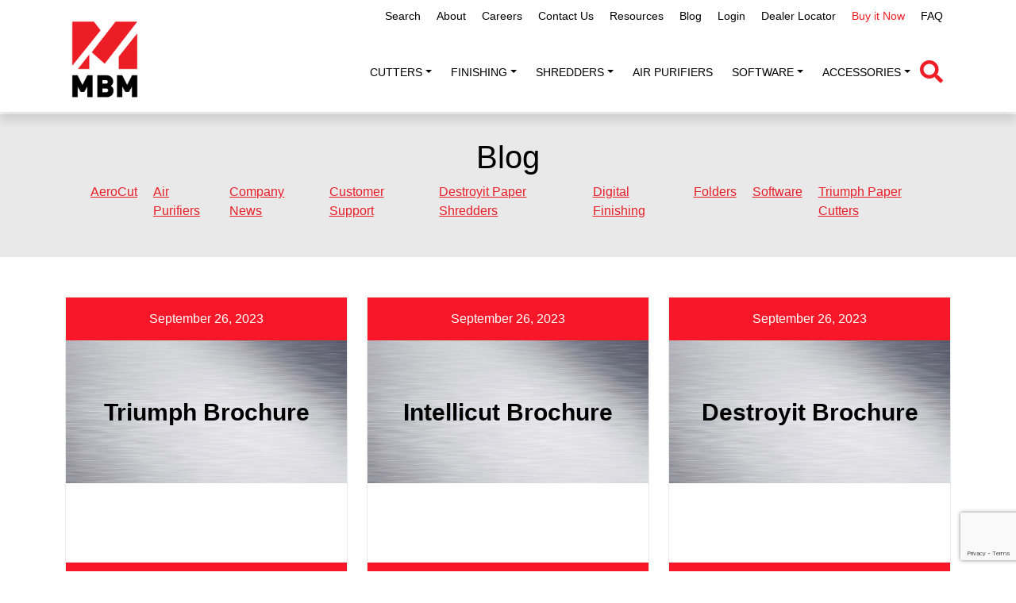

--- FILE ---
content_type: text/html; charset=UTF-8
request_url: https://mbmcorp.com/category_resource/brochures-literature/
body_size: 13856
content:
<!DOCTYPE html>
<html lang="en-US">

<head>

    <meta charset="UTF-8">
    <meta name="viewport" content="width=device-width, initial-scale=1">
    <link rel="icon" href="https://mbmcorp.com/wp-content/uploads/2020/04/cropped-MBM-M-32x32.png" sizes="32x32" />
    <meta name='robots' content='index, follow, max-image-preview:large, max-snippet:-1, max-video-preview:-1' />

	<!-- This site is optimized with the Yoast SEO plugin v26.1.1 - https://yoast.com/wordpress/plugins/seo/ -->
	<title>Brochures Literature Archives - mbm</title>
	<link rel="canonical" href="https://mbmcorp.com/category_resource/brochures-literature/" />
	<meta property="og:locale" content="en_US" />
	<meta property="og:type" content="article" />
	<meta property="og:title" content="Brochures Literature Archives - mbm" />
	<meta property="og:description" content="brochures" />
	<meta property="og:url" content="https://mbmcorp.com/category_resource/brochures-literature/" />
	<meta property="og:site_name" content="mbm" />
	<meta name="twitter:card" content="summary_large_image" />
	<script type="application/ld+json" class="yoast-schema-graph">{"@context":"https://schema.org","@graph":[{"@type":"CollectionPage","@id":"https://mbmcorp.com/category_resource/brochures-literature/","url":"https://mbmcorp.com/category_resource/brochures-literature/","name":"Brochures Literature Archives - mbm","isPartOf":{"@id":"https://mbmcorp.com/#website"},"breadcrumb":{"@id":"https://mbmcorp.com/category_resource/brochures-literature/#breadcrumb"},"inLanguage":"en-US"},{"@type":"BreadcrumbList","@id":"https://mbmcorp.com/category_resource/brochures-literature/#breadcrumb","itemListElement":[{"@type":"ListItem","position":1,"name":"Home","item":"https://mbmcorp.com/"},{"@type":"ListItem","position":2,"name":"Brochures Literature"}]},{"@type":"WebSite","@id":"https://mbmcorp.com/#website","url":"https://mbmcorp.com/","name":"MBM Corporation","description":"The products you need, the support you deserve.","publisher":{"@id":"https://mbmcorp.com/#organization"},"potentialAction":[{"@type":"SearchAction","target":{"@type":"EntryPoint","urlTemplate":"https://mbmcorp.com/?s={search_term_string}"},"query-input":{"@type":"PropertyValueSpecification","valueRequired":true,"valueName":"search_term_string"}}],"inLanguage":"en-US"},{"@type":"Organization","@id":"https://mbmcorp.com/#organization","name":"MBM Corporation","url":"https://mbmcorp.com/","logo":{"@type":"ImageObject","inLanguage":"en-US","@id":"https://mbmcorp.com/#/schema/logo/image/","url":"https://mbmcorp.com/wp-content/uploads/2024/10/cropped-New-MBM-Logo-for-website-1-scaled-1.webp","contentUrl":"https://mbmcorp.com/wp-content/uploads/2024/10/cropped-New-MBM-Logo-for-website-1-scaled-1.webp","width":2255,"height":2429,"caption":"MBM Corporation"},"image":{"@id":"https://mbmcorp.com/#/schema/logo/image/"},"sameAs":["https://www.facebook.com/MBMCorp"]}]}</script>
	<!-- / Yoast SEO plugin. -->


<link rel='dns-prefetch' href='//cdnjs.cloudflare.com' />
<link rel='dns-prefetch' href='//unpkg.com' />
<link rel='dns-prefetch' href='//cdn.jsdelivr.net' />
<link rel='dns-prefetch' href='//www.googletagmanager.com' />
<link rel='dns-prefetch' href='//fonts.googleapis.com' />
<link rel="alternate" type="application/rss+xml" title="mbm &raquo; Feed" href="https://mbmcorp.com/feed/" />
<link rel="alternate" type="application/rss+xml" title="mbm &raquo; Comments Feed" href="https://mbmcorp.com/comments/feed/" />
<link rel="alternate" type="application/rss+xml" title="mbm &raquo; Brochures Literature Category Feed" href="https://mbmcorp.com/category_resource/brochures-literature/feed/" />
<style id='wp-img-auto-sizes-contain-inline-css'>
img:is([sizes=auto i],[sizes^="auto," i]){contain-intrinsic-size:3000px 1500px}
/*# sourceURL=wp-img-auto-sizes-contain-inline-css */
</style>
<style id='wp-emoji-styles-inline-css'>

	img.wp-smiley, img.emoji {
		display: inline !important;
		border: none !important;
		box-shadow: none !important;
		height: 1em !important;
		width: 1em !important;
		margin: 0 0.07em !important;
		vertical-align: -0.1em !important;
		background: none !important;
		padding: 0 !important;
	}
/*# sourceURL=wp-emoji-styles-inline-css */
</style>
<style id='wp-block-library-inline-css'>
:root{--wp-block-synced-color:#7a00df;--wp-block-synced-color--rgb:122,0,223;--wp-bound-block-color:var(--wp-block-synced-color);--wp-editor-canvas-background:#ddd;--wp-admin-theme-color:#007cba;--wp-admin-theme-color--rgb:0,124,186;--wp-admin-theme-color-darker-10:#006ba1;--wp-admin-theme-color-darker-10--rgb:0,107,160.5;--wp-admin-theme-color-darker-20:#005a87;--wp-admin-theme-color-darker-20--rgb:0,90,135;--wp-admin-border-width-focus:2px}@media (min-resolution:192dpi){:root{--wp-admin-border-width-focus:1.5px}}.wp-element-button{cursor:pointer}:root .has-very-light-gray-background-color{background-color:#eee}:root .has-very-dark-gray-background-color{background-color:#313131}:root .has-very-light-gray-color{color:#eee}:root .has-very-dark-gray-color{color:#313131}:root .has-vivid-green-cyan-to-vivid-cyan-blue-gradient-background{background:linear-gradient(135deg,#00d084,#0693e3)}:root .has-purple-crush-gradient-background{background:linear-gradient(135deg,#34e2e4,#4721fb 50%,#ab1dfe)}:root .has-hazy-dawn-gradient-background{background:linear-gradient(135deg,#faaca8,#dad0ec)}:root .has-subdued-olive-gradient-background{background:linear-gradient(135deg,#fafae1,#67a671)}:root .has-atomic-cream-gradient-background{background:linear-gradient(135deg,#fdd79a,#004a59)}:root .has-nightshade-gradient-background{background:linear-gradient(135deg,#330968,#31cdcf)}:root .has-midnight-gradient-background{background:linear-gradient(135deg,#020381,#2874fc)}:root{--wp--preset--font-size--normal:16px;--wp--preset--font-size--huge:42px}.has-regular-font-size{font-size:1em}.has-larger-font-size{font-size:2.625em}.has-normal-font-size{font-size:var(--wp--preset--font-size--normal)}.has-huge-font-size{font-size:var(--wp--preset--font-size--huge)}.has-text-align-center{text-align:center}.has-text-align-left{text-align:left}.has-text-align-right{text-align:right}.has-fit-text{white-space:nowrap!important}#end-resizable-editor-section{display:none}.aligncenter{clear:both}.items-justified-left{justify-content:flex-start}.items-justified-center{justify-content:center}.items-justified-right{justify-content:flex-end}.items-justified-space-between{justify-content:space-between}.screen-reader-text{border:0;clip-path:inset(50%);height:1px;margin:-1px;overflow:hidden;padding:0;position:absolute;width:1px;word-wrap:normal!important}.screen-reader-text:focus{background-color:#ddd;clip-path:none;color:#444;display:block;font-size:1em;height:auto;left:5px;line-height:normal;padding:15px 23px 14px;text-decoration:none;top:5px;width:auto;z-index:100000}html :where(.has-border-color){border-style:solid}html :where([style*=border-top-color]){border-top-style:solid}html :where([style*=border-right-color]){border-right-style:solid}html :where([style*=border-bottom-color]){border-bottom-style:solid}html :where([style*=border-left-color]){border-left-style:solid}html :where([style*=border-width]){border-style:solid}html :where([style*=border-top-width]){border-top-style:solid}html :where([style*=border-right-width]){border-right-style:solid}html :where([style*=border-bottom-width]){border-bottom-style:solid}html :where([style*=border-left-width]){border-left-style:solid}html :where(img[class*=wp-image-]){height:auto;max-width:100%}:where(figure){margin:0 0 1em}html :where(.is-position-sticky){--wp-admin--admin-bar--position-offset:var(--wp-admin--admin-bar--height,0px)}@media screen and (max-width:600px){html :where(.is-position-sticky){--wp-admin--admin-bar--position-offset:0px}}

/*# sourceURL=wp-block-library-inline-css */
</style><style id='global-styles-inline-css'>
:root{--wp--preset--aspect-ratio--square: 1;--wp--preset--aspect-ratio--4-3: 4/3;--wp--preset--aspect-ratio--3-4: 3/4;--wp--preset--aspect-ratio--3-2: 3/2;--wp--preset--aspect-ratio--2-3: 2/3;--wp--preset--aspect-ratio--16-9: 16/9;--wp--preset--aspect-ratio--9-16: 9/16;--wp--preset--color--black: #000000;--wp--preset--color--cyan-bluish-gray: #abb8c3;--wp--preset--color--white: #ffffff;--wp--preset--color--pale-pink: #f78da7;--wp--preset--color--vivid-red: #cf2e2e;--wp--preset--color--luminous-vivid-orange: #ff6900;--wp--preset--color--luminous-vivid-amber: #fcb900;--wp--preset--color--light-green-cyan: #7bdcb5;--wp--preset--color--vivid-green-cyan: #00d084;--wp--preset--color--pale-cyan-blue: #8ed1fc;--wp--preset--color--vivid-cyan-blue: #0693e3;--wp--preset--color--vivid-purple: #9b51e0;--wp--preset--gradient--vivid-cyan-blue-to-vivid-purple: linear-gradient(135deg,rgb(6,147,227) 0%,rgb(155,81,224) 100%);--wp--preset--gradient--light-green-cyan-to-vivid-green-cyan: linear-gradient(135deg,rgb(122,220,180) 0%,rgb(0,208,130) 100%);--wp--preset--gradient--luminous-vivid-amber-to-luminous-vivid-orange: linear-gradient(135deg,rgb(252,185,0) 0%,rgb(255,105,0) 100%);--wp--preset--gradient--luminous-vivid-orange-to-vivid-red: linear-gradient(135deg,rgb(255,105,0) 0%,rgb(207,46,46) 100%);--wp--preset--gradient--very-light-gray-to-cyan-bluish-gray: linear-gradient(135deg,rgb(238,238,238) 0%,rgb(169,184,195) 100%);--wp--preset--gradient--cool-to-warm-spectrum: linear-gradient(135deg,rgb(74,234,220) 0%,rgb(151,120,209) 20%,rgb(207,42,186) 40%,rgb(238,44,130) 60%,rgb(251,105,98) 80%,rgb(254,248,76) 100%);--wp--preset--gradient--blush-light-purple: linear-gradient(135deg,rgb(255,206,236) 0%,rgb(152,150,240) 100%);--wp--preset--gradient--blush-bordeaux: linear-gradient(135deg,rgb(254,205,165) 0%,rgb(254,45,45) 50%,rgb(107,0,62) 100%);--wp--preset--gradient--luminous-dusk: linear-gradient(135deg,rgb(255,203,112) 0%,rgb(199,81,192) 50%,rgb(65,88,208) 100%);--wp--preset--gradient--pale-ocean: linear-gradient(135deg,rgb(255,245,203) 0%,rgb(182,227,212) 50%,rgb(51,167,181) 100%);--wp--preset--gradient--electric-grass: linear-gradient(135deg,rgb(202,248,128) 0%,rgb(113,206,126) 100%);--wp--preset--gradient--midnight: linear-gradient(135deg,rgb(2,3,129) 0%,rgb(40,116,252) 100%);--wp--preset--font-size--small: 13px;--wp--preset--font-size--medium: 20px;--wp--preset--font-size--large: 36px;--wp--preset--font-size--x-large: 42px;--wp--preset--spacing--20: 0.44rem;--wp--preset--spacing--30: 0.67rem;--wp--preset--spacing--40: 1rem;--wp--preset--spacing--50: 1.5rem;--wp--preset--spacing--60: 2.25rem;--wp--preset--spacing--70: 3.38rem;--wp--preset--spacing--80: 5.06rem;--wp--preset--shadow--natural: 6px 6px 9px rgba(0, 0, 0, 0.2);--wp--preset--shadow--deep: 12px 12px 50px rgba(0, 0, 0, 0.4);--wp--preset--shadow--sharp: 6px 6px 0px rgba(0, 0, 0, 0.2);--wp--preset--shadow--outlined: 6px 6px 0px -3px rgb(255, 255, 255), 6px 6px rgb(0, 0, 0);--wp--preset--shadow--crisp: 6px 6px 0px rgb(0, 0, 0);}:where(.is-layout-flex){gap: 0.5em;}:where(.is-layout-grid){gap: 0.5em;}body .is-layout-flex{display: flex;}.is-layout-flex{flex-wrap: wrap;align-items: center;}.is-layout-flex > :is(*, div){margin: 0;}body .is-layout-grid{display: grid;}.is-layout-grid > :is(*, div){margin: 0;}:where(.wp-block-columns.is-layout-flex){gap: 2em;}:where(.wp-block-columns.is-layout-grid){gap: 2em;}:where(.wp-block-post-template.is-layout-flex){gap: 1.25em;}:where(.wp-block-post-template.is-layout-grid){gap: 1.25em;}.has-black-color{color: var(--wp--preset--color--black) !important;}.has-cyan-bluish-gray-color{color: var(--wp--preset--color--cyan-bluish-gray) !important;}.has-white-color{color: var(--wp--preset--color--white) !important;}.has-pale-pink-color{color: var(--wp--preset--color--pale-pink) !important;}.has-vivid-red-color{color: var(--wp--preset--color--vivid-red) !important;}.has-luminous-vivid-orange-color{color: var(--wp--preset--color--luminous-vivid-orange) !important;}.has-luminous-vivid-amber-color{color: var(--wp--preset--color--luminous-vivid-amber) !important;}.has-light-green-cyan-color{color: var(--wp--preset--color--light-green-cyan) !important;}.has-vivid-green-cyan-color{color: var(--wp--preset--color--vivid-green-cyan) !important;}.has-pale-cyan-blue-color{color: var(--wp--preset--color--pale-cyan-blue) !important;}.has-vivid-cyan-blue-color{color: var(--wp--preset--color--vivid-cyan-blue) !important;}.has-vivid-purple-color{color: var(--wp--preset--color--vivid-purple) !important;}.has-black-background-color{background-color: var(--wp--preset--color--black) !important;}.has-cyan-bluish-gray-background-color{background-color: var(--wp--preset--color--cyan-bluish-gray) !important;}.has-white-background-color{background-color: var(--wp--preset--color--white) !important;}.has-pale-pink-background-color{background-color: var(--wp--preset--color--pale-pink) !important;}.has-vivid-red-background-color{background-color: var(--wp--preset--color--vivid-red) !important;}.has-luminous-vivid-orange-background-color{background-color: var(--wp--preset--color--luminous-vivid-orange) !important;}.has-luminous-vivid-amber-background-color{background-color: var(--wp--preset--color--luminous-vivid-amber) !important;}.has-light-green-cyan-background-color{background-color: var(--wp--preset--color--light-green-cyan) !important;}.has-vivid-green-cyan-background-color{background-color: var(--wp--preset--color--vivid-green-cyan) !important;}.has-pale-cyan-blue-background-color{background-color: var(--wp--preset--color--pale-cyan-blue) !important;}.has-vivid-cyan-blue-background-color{background-color: var(--wp--preset--color--vivid-cyan-blue) !important;}.has-vivid-purple-background-color{background-color: var(--wp--preset--color--vivid-purple) !important;}.has-black-border-color{border-color: var(--wp--preset--color--black) !important;}.has-cyan-bluish-gray-border-color{border-color: var(--wp--preset--color--cyan-bluish-gray) !important;}.has-white-border-color{border-color: var(--wp--preset--color--white) !important;}.has-pale-pink-border-color{border-color: var(--wp--preset--color--pale-pink) !important;}.has-vivid-red-border-color{border-color: var(--wp--preset--color--vivid-red) !important;}.has-luminous-vivid-orange-border-color{border-color: var(--wp--preset--color--luminous-vivid-orange) !important;}.has-luminous-vivid-amber-border-color{border-color: var(--wp--preset--color--luminous-vivid-amber) !important;}.has-light-green-cyan-border-color{border-color: var(--wp--preset--color--light-green-cyan) !important;}.has-vivid-green-cyan-border-color{border-color: var(--wp--preset--color--vivid-green-cyan) !important;}.has-pale-cyan-blue-border-color{border-color: var(--wp--preset--color--pale-cyan-blue) !important;}.has-vivid-cyan-blue-border-color{border-color: var(--wp--preset--color--vivid-cyan-blue) !important;}.has-vivid-purple-border-color{border-color: var(--wp--preset--color--vivid-purple) !important;}.has-vivid-cyan-blue-to-vivid-purple-gradient-background{background: var(--wp--preset--gradient--vivid-cyan-blue-to-vivid-purple) !important;}.has-light-green-cyan-to-vivid-green-cyan-gradient-background{background: var(--wp--preset--gradient--light-green-cyan-to-vivid-green-cyan) !important;}.has-luminous-vivid-amber-to-luminous-vivid-orange-gradient-background{background: var(--wp--preset--gradient--luminous-vivid-amber-to-luminous-vivid-orange) !important;}.has-luminous-vivid-orange-to-vivid-red-gradient-background{background: var(--wp--preset--gradient--luminous-vivid-orange-to-vivid-red) !important;}.has-very-light-gray-to-cyan-bluish-gray-gradient-background{background: var(--wp--preset--gradient--very-light-gray-to-cyan-bluish-gray) !important;}.has-cool-to-warm-spectrum-gradient-background{background: var(--wp--preset--gradient--cool-to-warm-spectrum) !important;}.has-blush-light-purple-gradient-background{background: var(--wp--preset--gradient--blush-light-purple) !important;}.has-blush-bordeaux-gradient-background{background: var(--wp--preset--gradient--blush-bordeaux) !important;}.has-luminous-dusk-gradient-background{background: var(--wp--preset--gradient--luminous-dusk) !important;}.has-pale-ocean-gradient-background{background: var(--wp--preset--gradient--pale-ocean) !important;}.has-electric-grass-gradient-background{background: var(--wp--preset--gradient--electric-grass) !important;}.has-midnight-gradient-background{background: var(--wp--preset--gradient--midnight) !important;}.has-small-font-size{font-size: var(--wp--preset--font-size--small) !important;}.has-medium-font-size{font-size: var(--wp--preset--font-size--medium) !important;}.has-large-font-size{font-size: var(--wp--preset--font-size--large) !important;}.has-x-large-font-size{font-size: var(--wp--preset--font-size--x-large) !important;}
/*# sourceURL=global-styles-inline-css */
</style>

<style id='classic-theme-styles-inline-css'>
/*! This file is auto-generated */
.wp-block-button__link{color:#fff;background-color:#32373c;border-radius:9999px;box-shadow:none;text-decoration:none;padding:calc(.667em + 2px) calc(1.333em + 2px);font-size:1.125em}.wp-block-file__button{background:#32373c;color:#fff;text-decoration:none}
/*# sourceURL=/wp-includes/css/classic-themes.min.css */
</style>
<link rel='stylesheet' id='contact-form-7-css' href='https://mbmcorp.com/wp-content/plugins/contact-form-7/includes/css/styles.css?ver=6.1.2' media='all' />
<link rel='stylesheet' id='wpsm_ac-font-awesome-front-css' href='https://mbmcorp.com/wp-content/plugins/responsive-accordion-and-collapse/css/font-awesome/css/font-awesome.min.css?ver=6.9' media='all' />
<link rel='stylesheet' id='wpsm_ac_bootstrap-front-css' href='https://mbmcorp.com/wp-content/plugins/responsive-accordion-and-collapse/css/bootstrap-front.css?ver=6.9' media='all' />
<link rel='stylesheet' id='fontawesome-css' href='https://cdnjs.cloudflare.com/ajax/libs/font-awesome/5.15.3/css/all.min.css?ver=6.9' media='all' />
<link rel='stylesheet' id='bootstrap-css' href='https://cdn.jsdelivr.net/npm/bootstrap@5.0.2/dist/css/bootstrap.min.css?ver=6.9' media='all' />
<link rel='stylesheet' id='swiper-css-css' href='https://cdn.jsdelivr.net/npm/swiper@10/swiper-bundle.min.css?ver=6.9' media='all' />
<link rel='stylesheet' id='oswald-css' href='https://fonts.googleapis.com/css2?family=Oswald%3Awght%40200%3B300%3B400%3B500%3B600%3B700&#038;display=swap&#038;ver=6.9' media='all' />
<link rel='stylesheet' id='base-theme-style-css' href='https://mbmcorp.com/wp-content/themes/WordpressRouter-child/dist/app.css?v=1769129621&#038;ver=1.0' media='' />
<script src="https://mbmcorp.com/wp-includes/js/jquery/jquery.min.js?ver=3.7.1" id="jquery-core-js"></script>
<script src="https://mbmcorp.com/wp-includes/js/jquery/jquery-migrate.min.js?ver=3.4.1" id="jquery-migrate-js"></script>

<!-- Google tag (gtag.js) snippet added by Site Kit -->
<!-- Google Analytics snippet added by Site Kit -->
<script src="https://www.googletagmanager.com/gtag/js?id=GT-5TQQMQPM" id="google_gtagjs-js" async></script>
<script id="google_gtagjs-js-after">
window.dataLayer = window.dataLayer || [];function gtag(){dataLayer.push(arguments);}
gtag("set","linker",{"domains":["mbmcorp.com"]});
gtag("js", new Date());
gtag("set", "developer_id.dZTNiMT", true);
gtag("config", "GT-5TQQMQPM");
 window._googlesitekit = window._googlesitekit || {}; window._googlesitekit.throttledEvents = []; window._googlesitekit.gtagEvent = (name, data) => { var key = JSON.stringify( { name, data } ); if ( !! window._googlesitekit.throttledEvents[ key ] ) { return; } window._googlesitekit.throttledEvents[ key ] = true; setTimeout( () => { delete window._googlesitekit.throttledEvents[ key ]; }, 5 ); gtag( "event", name, { ...data, event_source: "site-kit" } ); }; 
//# sourceURL=google_gtagjs-js-after
</script>
<link rel="https://api.w.org/" href="https://mbmcorp.com/wp-json/" /><link rel="alternate" title="JSON" type="application/json" href="https://mbmcorp.com/wp-json/wp/v2/category_resource/305" /><link rel="EditURI" type="application/rsd+xml" title="RSD" href="https://mbmcorp.com/xmlrpc.php?rsd" />
<meta name="generator" content="WordPress 6.9" />
<meta name="generator" content="Site Kit by Google 1.163.0" /><link rel="icon" href="https://mbmcorp.com/wp-content/uploads/2024/10/cropped-New-MBM-Logo-Icon-for-website-1-scaled-1-32x32.webp" sizes="32x32" />
<link rel="icon" href="https://mbmcorp.com/wp-content/uploads/2024/10/cropped-New-MBM-Logo-Icon-for-website-1-scaled-1-192x192.webp" sizes="192x192" />
<link rel="apple-touch-icon" href="https://mbmcorp.com/wp-content/uploads/2024/10/cropped-New-MBM-Logo-Icon-for-website-1-scaled-1-180x180.webp" />
<meta name="msapplication-TileImage" content="https://mbmcorp.com/wp-content/uploads/2024/10/cropped-New-MBM-Logo-Icon-for-website-1-scaled-1-270x270.webp" />
		<style id="wp-custom-css">
			/* i.fa.fa-search.search-overlay__icon {
    display: none;
} */

.product-info.mb-4 h1 {
    font-size: 26px;
}

.mbm-slider-background .product-box-mbm h5 {
    text-align: center;
    text-transform: none;
}		</style>
		
 <!-- Google Tag Manager -->
<script>(function(w,d,s,l,i){w[l]=w[l]||[];w[l].push({'gtm.start':
new Date().getTime(),event:'gtm.js'});var f=d.getElementsByTagName(s)[0],
j=d.createElement(s),dl=l!='dataLayer'?'&l='+l:'';j.async=true;j.src=
'https://www.googletagmanager.com/gtm.js?id='+i+dl;f.parentNode.insertBefore(j,f);
})(window,document,'script','dataLayer','GTM-T2XWMJD9');</script>
<!-- End Google Tag Manager -->
</head>

<body id="vue-app" class="archive tax-category_resource term-brochures-literature term-305 wp-custom-logo wp-theme-WordpressRouter wp-child-theme-WordpressRouter-child">
<!-- Google Tag Manager (noscript) -->
<noscript><iframe src="https://www.googletagmanager.com/ns.html?id=GTM-T2XWMJD9"
height="0" width="0" style="display:none;visibility:hidden"></iframe></noscript>
<!-- End Google Tag Manager (noscript) -->
    <nav class="navbar navbar-light navbar-expand-lg clean-navbar top-nav"
        style="top:0px;padding:0px;height: unset;padding: 0px;"
        >

        <div class="container justify-content-end">


            <div id="navcol-0" class="menu-top-menu-container"><ul id="menu-top-menu" class="navbar-nav ms-auto" itemscope itemtype="http://www.schema.org/SiteNavigationElement"><li  id="menu-item-605" class="menu-item menu-item-type-custom menu-item-object-custom menu-item-605 nav-item"><a itemprop="url" href="?livesearch=true" class="nav-link"><span itemprop="name">Search</span></a></li>
<li  id="menu-item-596" class="menu-item menu-item-type-post_type menu-item-object-page menu-item-596 nav-item"><a itemprop="url" href="https://mbmcorp.com/about/" class="nav-link"><span itemprop="name">About</span></a></li>
<li  id="menu-item-4453" class="menu-item menu-item-type-post_type menu-item-object-page menu-item-4453 nav-item"><a itemprop="url" href="https://mbmcorp.com/careers/" class="nav-link"><span itemprop="name">Careers</span></a></li>
<li  id="menu-item-607" class="menu-item menu-item-type-post_type menu-item-object-page menu-item-607 nav-item"><a itemprop="url" href="https://mbmcorp.com/contact-mbm/" class="nav-link"><span itemprop="name">Contact Us</span></a></li>
<li  id="menu-item-608" class="menu-item menu-item-type-post_type menu-item-object-page menu-item-608 nav-item"><a itemprop="url" href="https://mbmcorp.com/resources/" class="nav-link"><span itemprop="name">Resources</span></a></li>
<li  id="menu-item-2694" class="menu-item menu-item-type-post_type menu-item-object-page current_page_parent menu-item-2694 nav-item"><a itemprop="url" href="https://mbmcorp.com/blog/" class="nav-link"><span itemprop="name">Blog</span></a></li>
<li  id="menu-item-614" class="menu-item menu-item-type-post_type menu-item-object-page menu-item-614 nav-item"><a itemprop="url" href="https://mbmcorp.com/login/" class="nav-link"><span itemprop="name">Login</span></a></li>
<li  id="menu-item-2369" class="menu-item menu-item-type-post_type menu-item-object-page menu-item-2369 nav-item"><a itemprop="url" href="https://mbmcorp.com/where-to-buy-shredders-finishing-machines-in-the-united-states/" class="nav-link"><span itemprop="name">Dealer Locator</span></a></li>
<li  id="menu-item-2433" class="menu-item menu-item-type-custom menu-item-object-custom menu-item-2433 nav-item"><a itemprop="url" href="https://www.buymbmshredders.com/" class="nav-link"><span itemprop="name">Buy it Now</span></a></li>
<li  id="menu-item-3136" class="menu-item menu-item-type-post_type menu-item-object-page menu-item-3136 nav-item"><a itemprop="url" href="https://mbmcorp.com/faqs/" class="nav-link"><span itemprop="name">FAQ</span></a></li>
</ul></div>            <div id="navcol-0">
                                </div>
           

        </div>
    </nav>


    <!--fixed-top -->
   <nav class="navbar navbar-light navbar-expand-lg clean-navbar" style="top:41px;padding-top:0px">

        <div class="container ">

            <a href="https://mbmcorp.com/"><img src="/wp-content/uploads/2024/10/cropped-New-MBM-Logo-for-website-1-scaled-1-279x300.webp" alt="mbm"></a>


            <div class="d-flex align-items-center">
                <button data-bs-toggle="collapse" class="navbar-toggler" data-bs-target="#navcol-1">
                    <span class="visually-hidden">Toggle navigation</span>
                    <span class="navbar-toggler-icon"></span>
                </button>

                <div id="navcol-1" class="collapse navbar-collapse"><ul id="menu-main" class="navbar-nav ms-auto" itemscope itemtype="http://www.schema.org/SiteNavigationElement"><li  id="menu-item-111" class="menu-item menu-item-type-post_type menu-item-object-page menu-item-has-children dropdown menu-item-111 nav-item"><a href="https://mbmcorp.com/cutters/" data-toggle="dropdown" aria-expanded="false" class="dropdown-toggle nav-link" id="menu-item-dropdown-111"><span itemprop="name">cutters</span></a>
<ul class="dropdown-menu" aria-labelledby="menu-item-dropdown-111">
	<li  id="menu-item-639" class="menu-item menu-item-type-custom menu-item-object-custom menu-item-639 nav-item"><a itemprop="url" href="/cutters/#vrcut-ready-cutters" class="dropdown-item"><span itemprop="name">VRCut Ready</span></a></li>
	<li  id="menu-item-640" class="menu-item menu-item-type-custom menu-item-object-custom menu-item-640 nav-item"><a itemprop="url" href="/cutters/#triumph-cutters" class="dropdown-item"><span itemprop="name">TRIUMPH</span></a></li>
	<li  id="menu-item-3196" class="menu-item menu-item-type-custom menu-item-object-custom menu-item-3196 nav-item"><a itemprop="url" href="/cutters/#triumph-speedcut" class="dropdown-item"><span itemprop="name">Speedcut</span></a></li>
</ul>
</li>
<li  id="menu-item-109" class="menu-item menu-item-type-post_type menu-item-object-page menu-item-has-children dropdown menu-item-109 nav-item"><a href="https://mbmcorp.com/finishing-machines/" data-toggle="dropdown" aria-expanded="false" class="dropdown-toggle nav-link" id="menu-item-dropdown-109"><span itemprop="name">Finishing</span></a>
<ul class="dropdown-menu" aria-labelledby="menu-item-dropdown-109">
	<li  id="menu-item-114" class="menu-item menu-item-type-custom menu-item-object-custom menu-item-114 nav-item"><a itemprop="url" href="/finishing-machines/#aerocut-digital-finishing-systems" class="dropdown-item"><span itemprop="name">Aerocut + Card Cutters</span></a></li>
	<li  id="menu-item-115" class="menu-item menu-item-type-custom menu-item-object-custom menu-item-115 nav-item"><a itemprop="url" href="/finishing-machines/#paper-folders" class="dropdown-item"><span itemprop="name">Folders</span></a></li>
	<li  id="menu-item-116" class="menu-item menu-item-type-custom menu-item-object-custom menu-item-116 nav-item"><a itemprop="url" href="/finishing-machines/#trimmers" class="dropdown-item"><span itemprop="name">Trimmers</span></a></li>
	<li  id="menu-item-117" class="menu-item menu-item-type-custom menu-item-object-custom menu-item-117 nav-item"><a itemprop="url" href="/finishing-machines/#creasers" class="dropdown-item"><span itemprop="name">Creasers</span></a></li>
	<li  id="menu-item-118" class="menu-item menu-item-type-custom menu-item-object-custom menu-item-118 nav-item"><a itemprop="url" href="/finishing-machines/#bookletmakers" class="dropdown-item"><span itemprop="name">Bookletmakers</span></a></li>
	<li  id="menu-item-4119" class="menu-item menu-item-type-custom menu-item-object-custom menu-item-4119 nav-item"><a itemprop="url" href="https://mbmcorp.com/finishing-machines/#foilglazer" class="dropdown-item"><span itemprop="name">LAMINATOR + FOILER</span></a></li>
	<li  id="menu-item-119" class="menu-item menu-item-type-custom menu-item-object-custom menu-item-119 nav-item"><a itemprop="url" href="/finishing-machines/#collaters" class="dropdown-item"><span itemprop="name">Collators</span></a></li>
	<li  id="menu-item-120" class="menu-item menu-item-type-custom menu-item-object-custom menu-item-120 nav-item"><a itemprop="url" href="/finishing-machines/#support-products" class="dropdown-item"><span itemprop="name">Support Products</span></a></li>
</ul>
</li>
<li  id="menu-item-353" class="menu-item menu-item-type-post_type menu-item-object-page menu-item-has-children dropdown menu-item-353 nav-item"><a href="https://mbmcorp.com/shredders/" data-toggle="dropdown" aria-expanded="false" class="dropdown-toggle nav-link" id="menu-item-dropdown-353"><span itemprop="name">Shredders</span></a>
<ul class="dropdown-menu" aria-labelledby="menu-item-dropdown-353">
	<li  id="menu-item-121" class="menu-item menu-item-type-custom menu-item-object-custom menu-item-121 nav-item"><a itemprop="url" href="/shredders/#high-capacity-shredders" class="dropdown-item"><span itemprop="name">High Capacity</span></a></li>
	<li  id="menu-item-122" class="menu-item menu-item-type-custom menu-item-object-custom menu-item-122 nav-item"><a itemprop="url" href="/shredders/#centralized-shredders" class="dropdown-item"><span itemprop="name">Centralized</span></a></li>
	<li  id="menu-item-123" class="menu-item menu-item-type-custom menu-item-object-custom menu-item-123 nav-item"><a itemprop="url" href="/shredders/#deskside-shredders" class="dropdown-item"><span itemprop="name">Deskside</span></a></li>
	<li  id="menu-item-124" class="menu-item menu-item-type-custom menu-item-object-custom menu-item-124 nav-item"><a itemprop="url" href="/shredders/#high-security-shredders" class="dropdown-item"><span itemprop="name">High Security</span></a></li>
</ul>
</li>
<li  id="menu-item-356" class="menu-item menu-item-type-post_type menu-item-object-page menu-item-356 nav-item"><a itemprop="url" href="https://mbmcorp.com/air-purifiers/" class="nav-link"><span itemprop="name">Air Purifiers</span></a></li>
<li  id="menu-item-1812" class="menu-item menu-item-type-custom menu-item-object-custom menu-item-has-children dropdown menu-item-1812 nav-item"><a href="#" data-toggle="dropdown" aria-expanded="false" class="dropdown-toggle nav-link" id="menu-item-dropdown-1812"><span itemprop="name">Software</span></a>
<ul class="dropdown-menu" aria-labelledby="menu-item-dropdown-1812">
	<li  id="menu-item-4122" class="menu-item menu-item-type-post_type menu-item-object-page menu-item-4122 nav-item"><a itemprop="url" href="https://mbmcorp.com/speedcut/" class="dropdown-item"><span itemprop="name">Speedcut</span></a></li>
	<li  id="menu-item-4497" class="menu-item menu-item-type-custom menu-item-object-custom menu-item-4497 nav-item"><a itemprop="url" href="https://lytrod.com/bizcardcut/" class="dropdown-item"><span itemprop="name">Bizcard Cut</span></a></li>
	<li  id="menu-item-423" class="menu-item menu-item-type-post_type menu-item-object-page menu-item-423 nav-item"><a itemprop="url" href="https://mbmcorp.com/vrcut/" class="dropdown-item"><span itemprop="name">VRCut Ready</span></a></li>
	<li  id="menu-item-778" class="menu-item menu-item-type-post_type menu-item-object-page menu-item-778 nav-item"><a itemprop="url" href="https://mbmcorp.com/intellicut/" class="dropdown-item"><span itemprop="name">Intellicut</span></a></li>
	<li  id="menu-item-2882" class="menu-item menu-item-type-post_type menu-item-object-page menu-item-2882 nav-item"><a itemprop="url" href="https://mbmcorp.com/intellicut-aerocut-nano-edition/" class="dropdown-item"><span itemprop="name">Intellicut Nano Edition</span></a></li>
</ul>
</li>
<li  id="menu-item-113" class="menu-item menu-item-type-post_type menu-item-object-page menu-item-has-children dropdown menu-item-113 nav-item"><a href="https://mbmcorp.com/accessories/" data-toggle="dropdown" aria-expanded="false" class="dropdown-toggle nav-link" id="menu-item-dropdown-113"><span itemprop="name">Accessories</span></a>
<ul class="dropdown-menu" aria-labelledby="menu-item-dropdown-113">
	<li  id="menu-item-375" class="menu-item menu-item-type-custom menu-item-object-custom menu-item-375 nav-item"><a itemprop="url" href="http://mbmcorp.com//accessories/#cutters" class="dropdown-item"><span itemprop="name">Cutters</span></a></li>
	<li  id="menu-item-376" class="menu-item menu-item-type-custom menu-item-object-custom menu-item-376 nav-item"><a itemprop="url" href="http://mbmcorp.com//accessories/#trimmers" class="dropdown-item"><span itemprop="name">Trimmers</span></a></li>
	<li  id="menu-item-377" class="menu-item menu-item-type-custom menu-item-object-custom menu-item-377 nav-item"><a itemprop="url" href="/accessories/#teflon-drill-bits" class="dropdown-item"><span itemprop="name">Support Products</span></a></li>
	<li  id="menu-item-378" class="menu-item menu-item-type-custom menu-item-object-custom menu-item-378 nav-item"><a itemprop="url" href="/accessories/#shredder-bag" class="dropdown-item"><span itemprop="name">Shredders</span></a></li>
	<li  id="menu-item-380" class="menu-item menu-item-type-custom menu-item-object-custom menu-item-380 nav-item"><a itemprop="url" href="/accessories/#booklet-makers" class="dropdown-item"><span itemprop="name">BookletMakers</span></a></li>
	<li  id="menu-item-381" class="menu-item menu-item-type-custom menu-item-object-custom menu-item-381 nav-item"><a itemprop="url" href="/accessories/#folder-supplies" class="dropdown-item"><span itemprop="name">Folders</span></a></li>
	<li  id="menu-item-382" class="menu-item menu-item-type-custom menu-item-object-custom menu-item-382 nav-item"><a itemprop="url" href="/accessories/#air-purifier-filters" class="dropdown-item"><span itemprop="name">Air Purifiers</span></a></li>
</ul>
</li>
</ul></div>                <i class="fa fa-search search-overlay__icon" aria-hidden="true" @click="openOverLay"></i>
            </div>

        </div>
    </nav>
<div class="container-blog-wrapper">
    <div class="container">
        <div class="row">
            <div class="col-12">
                <h1>Blog</h1>
                <ul class="blog-cats"><li><a href="https://mbmcorp.com/category/aerocut/">AeroCut</a></li><li><a href="https://mbmcorp.com/category/air-purifiers/">Air Purifiers</a></li><li><a href="https://mbmcorp.com/category/company-news/">Company News</a></li><li><a href="https://mbmcorp.com/category/customer-support/">Customer Support</a></li><li><a href="https://mbmcorp.com/category/destroyit-paper-shredders/">Destroyit Paper Shredders</a></li><li><a href="https://mbmcorp.com/category/digital_finishing/">Digital Finishing</a></li><li><a href="https://mbmcorp.com/category/folders/">Folders</a></li><li><a href="https://mbmcorp.com/category/software/">Software</a></li><li><a href="https://mbmcorp.com/category/triumph-paper-cutters/">Triumph Paper Cutters</a></li></ul>            </div>
        </div>
    </div>
</div>


    <div class="container blog">
        <div class="row">

            

<div class="col-md-4">


    <div class="blog-card">
         <a href="https://mbmcorp.com/resource/triumph-brochure/">
                <div class="date-author">
                    <p> September 26, 2023</p>
                </div>

                <div class="featured-image" 
                     style="background-image:url('/wp-content/uploads/2024/05/steel6-scaled-1.jpg');"
                    >
                    Triumph Brochure                            
                    
                </div>

                <div class="excerpt">
                <p></p>
                  
                </div>

                <div class="read-blog">
                        <p>Read Full Blog Post</p>
                </div>
            </a>

    </div>
  

    
</div>


<div class="col-md-4">


    <div class="blog-card">
         <a href="https://mbmcorp.com/resource/intellicut-brochure/">
                <div class="date-author">
                    <p> September 26, 2023</p>
                </div>

                <div class="featured-image" 
                     style="background-image:url('/wp-content/uploads/2024/05/steel6-scaled-1.jpg');"
                    >
                    Intellicut Brochure                            
                    
                </div>

                <div class="excerpt">
                <p></p>
                  
                </div>

                <div class="read-blog">
                        <p>Read Full Blog Post</p>
                </div>
            </a>

    </div>
  

    
</div>


<div class="col-md-4">


    <div class="blog-card">
         <a href="https://mbmcorp.com/resource/destroyit-brochure/">
                <div class="date-author">
                    <p> September 26, 2023</p>
                </div>

                <div class="featured-image" 
                     style="background-image:url('/wp-content/uploads/2024/05/steel6-scaled-1.jpg');"
                    >
                    Destroyit Brochure                            
                    
                </div>

                <div class="excerpt">
                <p></p>
                  
                </div>

                <div class="read-blog">
                        <p>Read Full Blog Post</p>
                </div>
            </a>

    </div>
  

    
</div>


<div class="col-md-4">


    <div class="blog-card">
         <a href="https://mbmcorp.com/resource/aerocut-brochure/">
                <div class="date-author">
                    <p> September 26, 2023</p>
                </div>

                <div class="featured-image" 
                     style="background-image:url('/wp-content/uploads/2024/05/steel6-scaled-1.jpg');"
                    >
                    Aerocut Brochure                            
                    
                </div>

                <div class="excerpt">
                <p></p>
                  
                </div>

                <div class="read-blog">
                        <p>Read Full Blog Post</p>
                </div>
            </a>

    </div>
  

    
</div>


<div class="col-md-4">


    <div class="blog-card">
         <a href="https://mbmcorp.com/resource/vrcut-brochure/">
                <div class="date-author">
                    <p> September 26, 2023</p>
                </div>

                <div class="featured-image" 
                     style="background-image:url('/wp-content/uploads/2024/05/steel6-scaled-1.jpg');"
                    >
                    VRCut Brochure                            
                    
                </div>

                <div class="excerpt">
                <p></p>
                  
                </div>

                <div class="read-blog">
                        <p>Read Full Blog Post</p>
                </div>
            </a>

    </div>
  

    
</div>


<div class="col-md-4">


    <div class="blog-card">
         <a href="https://mbmcorp.com/resource/full-line-brochure/">
                <div class="date-author">
                    <p> September 26, 2023</p>
                </div>

                <div class="featured-image" 
                     style="background-image:url('/wp-content/uploads/2024/05/steel6-scaled-1.jpg');"
                    >
                    Full Line Brochure                            
                    
                </div>

                <div class="excerpt">
                <p></p>
                  
                </div>

                <div class="read-blog">
                        <p>Read Full Blog Post</p>
                </div>
            </a>

    </div>
  

    
</div>
        </div>
    </div>




<div v-if ="showOverLay" :class = "isAdmin? 'admin-margin overlay':'overlay'"  >
      <div class="search-overlay__top">
              <div class="container d-flex align-items-center justify-content-center">
                <i class="fa fa-search search-overlay__icon" aria-hidden="true"></i>
                <input v-on:keyup = 'handleInput($event)' type="text" ref="searchInput" class="search-term" placeholder="What products are you looking for?" id="search-term">
                <i @click = 'closeOverLay' class="fa fa-window-close search-overlay__close" aria-hidden="true"></i>
              </div>
        </div>
       
      <div class = 'container-fluid search-container'>
         <!-- <div v-if ='showspinner'>
          <div class = 'spinner-loader'></div>
        </div> -->
        <div class = 'row row-search'>
            <div class = 'col-md-2' v-if="cutter_results.length">
                  <h1>Cutters</h1>
                  <hr>
                  <div class="card">
                      <ul class="list-group list-group-flush">
                           <li class="list-group-item" v-for = 'item in cutter_results'>
                              <a :href="item.url">   
                                    <img :src="item.image" alt="">
                                     <p>{{item.title_text}}</p> 
                              </a>    
                           </li>
                      </ul>    
                  </div>           
            </div>
            <div class = 'col-md-2' v-if="finishing_results.length">
                <h1>Finishing</h1>
                  <hr>
                  <div class="card">
                      <ul class="list-group list-group-flush">
                           <li class="list-group-item" v-for = 'item in finishing_results'>
                              <a :href="item.url">   
                                    <img :src="item.image" alt="">
                                     <p>{{item.title_text}}</p> 
                              </a>    
                           </li>
                      </ul>    
                  </div> 
            </div>
            <div class = 'col-md-2'  v-if="shredders_results.length">
                   <h1>Shredders</h1>
                  <hr>
                  <div class="card">
                      <ul class="list-group list-group-flush">
                           <li class="list-group-item" v-for = 'item in shredders_results'>
                              <a :href="item.url">   
                                    <img :src="item.image" alt="">
                                     <p>{{item.title_text}}</p> 
                              </a>    
                           </li>
                      </ul>    
                  </div> 
            </div>
            <div class = 'col-md-2'  v-if="air_purifiers_results.length">
                   <h1>Air Purifiers</h1>
                  <hr>
                  <div class="card">
                      <ul class="list-group list-group-flush">
                           <li class="list-group-item" v-for = 'item in air_purifiers_results'>
                              <a :href="item.url">   
                                    <img :src="item.image" alt="">
                                     <p>{{item.title_text}}</p> 
                              </a>    
                           </li>
                      </ul>    
                  </div> 
            </div>
            <div class = 'col-md-2'  v-if="software_results.length">
                   <h1>Software</h1>
                  <hr>
                  <div class="card">
                      <ul class="list-group list-group-flush">
                           <li class="list-group-item" v-for = 'item in software_results'>
                              <a :href="item.url">   
                                    <img :src="item.image" alt="">
                                     <p>{{item.title_text}}</p> 
                              </a>    
                           </li>
                      </ul>    
                  </div> 
            </div>
            <div class = 'col-md-2'  v-if="accessories_results.length">
                   <h1> Accessories</h1>
                  <hr>
                  <div class="card">
                      <ul class="list-group list-group-flush">
                           <li class="list-group-item" v-for = 'item in accessories_results'>
                              <a :href="item.url">   
                                    <img :src="item.image" alt="">
                                     <p>{{item.title_text}}</p> 
                              </a>    
                           </li>
                      </ul>    
                  </div> 
            </div>
        
        </div>
    </div>
</div>
<footer class="footer">
      <div class="container">
        <div class="row">
          <div class="col-md-3">
			  <h5><b><span style="color: #ff0000;">Contact Us</span></b></h5>
                <ul>
                    <li>MBM Corporation</li>
                    <li>3134 Industry Drive</li>
                    <li>North Charleston SC, 29418</li>
                    <li>843-552-2700</li>
                </ul>
          </div>
          <div class="col-md-3">  
            <div class="block mb-3">
              <a href="#">Back to top</a>
            </div>
            <div class="d-flex overlay-footer" @click="openOverLay">
                
                <i class="fa fa-search search-overlay__icon" aria-hidden="true" >
                    
                </i>
                <p>Live Search</p>
            </div>
    </div>
  <div class="col-md-3">
	  <h5><b><span style="color: #ff0000;">Social Media</span></b></h5>
  <ul class="social-media">
    <li><a href="https://www.facebook.com/MBMCorp" target="_blank"><i class="fab fa-facebook-f"></i></li>
    <li><a href="https://www.linkedin.com/company/mbm-corp/" target="_blank"><i class="fab fa-linkedin-in"></i></li>
	<li><a href="https://www.instagram.com/mbm_corp/" target="_blank"><i class="fab fa-instagram-i"></i></li>
  </ul>
</div>

  </div>
</div>
       
          

        </div>
      </div>
      <div class="footer-bottom-wrapper">
        <div class="container">
            <div class="row">
                <div class="col-12 text-center">
                        <a class="text-center" href="/privacy-policy"> Privacy Policy </a> | <a href="/terms-conditions" >Terms & Conditions</a>
                </div>
            </div>
        </div>
      </div>
<script type="text/javascript"> _linkedin_partner_id = "6243708"; window._linkedin_data_partner_ids = window._linkedin_data_partner_ids || []; window._linkedin_data_partner_ids.push(_linkedin_partner_id); </script><script type="text/javascript"> (function(l) { if (!l){window.lintrk = function(a,b){window.lintrk.q.push([a,b])}; window.lintrk.q=[]} var s = document.getElementsByTagName("script")[0]; var b = document.createElement("script"); b.type = "text/javascript";b.async = true; b.src = "https://snap.licdn.com/li.lms-analytics/insight.min.js"; s.parentNode.insertBefore(b, s);})(window.lintrk); </script> <noscript> <img height="1" width="1" style="display:none;" alt="" src="https://px.ads.linkedin.com/collect/?pid=6243708&fmt=gif" /> </noscript>
</footer>

</div><!-- #page -->
<script type="speculationrules">
{"prefetch":[{"source":"document","where":{"and":[{"href_matches":"/*"},{"not":{"href_matches":["/wp-*.php","/wp-admin/*","/wp-content/uploads/*","/wp-content/*","/wp-content/plugins/*","/wp-content/themes/WordpressRouter-child/*","/wp-content/themes/WordpressRouter/*","/*\\?(.+)"]}},{"not":{"selector_matches":"a[rel~=\"nofollow\"]"}},{"not":{"selector_matches":".no-prefetch, .no-prefetch a"}}]},"eagerness":"conservative"}]}
</script>
	<script id="lc_script_tag" type="module"></script>
	<script src="https://mbmcorp.com/wp-includes/js/dist/hooks.min.js?ver=dd5603f07f9220ed27f1" id="wp-hooks-js"></script>
<script src="https://mbmcorp.com/wp-includes/js/dist/i18n.min.js?ver=c26c3dc7bed366793375" id="wp-i18n-js"></script>
<script id="wp-i18n-js-after">
wp.i18n.setLocaleData( { 'text direction\u0004ltr': [ 'ltr' ] } );
//# sourceURL=wp-i18n-js-after
</script>
<script src="https://mbmcorp.com/wp-content/plugins/contact-form-7/includes/swv/js/index.js?ver=6.1.2" id="swv-js"></script>
<script id="contact-form-7-js-before">
var wpcf7 = {
    "api": {
        "root": "https:\/\/mbmcorp.com\/wp-json\/",
        "namespace": "contact-form-7\/v1"
    }
};
//# sourceURL=contact-form-7-js-before
</script>
<script src="https://mbmcorp.com/wp-content/plugins/contact-form-7/includes/js/index.js?ver=6.1.2" id="contact-form-7-js"></script>
<script src="https://mbmcorp.com/wp-content/plugins/responsive-accordion-and-collapse/js/accordion-custom.js?ver=6.9" id="call_ac-custom-js-front-js"></script>
<script src="https://mbmcorp.com/wp-content/plugins/responsive-accordion-and-collapse/js/accordion.js?ver=6.9" id="call_ac-js-front-js"></script>
<script src="https://cdnjs.cloudflare.com/ajax/libs/gsap/3.10.4/gsap.min.js?ver=1.0" id="gsap-js"></script>
<script src="https://cdnjs.cloudflare.com/ajax/libs/gsap/3.10.4/ScrollToPlugin.min.js?ver=1.0" id="gsap-scroll-to-js"></script>
<script src="https://unpkg.com/vue@3.3.4/dist/vue.global.prod.js?ver=1.0" id="vue-js"></script>
<script src="https://cdn.jsdelivr.net/npm/swiper@10/swiper-bundle.min.js?ver=1.0" id="swiper-js"></script>
<script src="https://cdnjs.cloudflare.com/ajax/libs/axios/0.24.0/axios.min.js?ver=1.0" id="axious-js"></script>
<script src="https://cdn.jsdelivr.net/npm/bootstrap@5.0.2/dist/js/bootstrap.bundle.min.js?ver=1.0" id="bootstrap-js-js"></script>
<script id="base-theme-scripts-js-extra">
var wpRouter = {"root_url":"https://mbmcorp.com","nonce":"6720b00fa2","is_admin":"","is_map_page":"false"};
//# sourceURL=base-theme-scripts-js-extra
</script>
<script src="https://mbmcorp.com/wp-content/themes/WordpressRouter-child/assets/custom/custom.js?v=1769129621&amp;ver=1.0" id="base-theme-scripts-js"></script>
<script src="https://cdnjs.cloudflare.com/ajax/libs/axios/1.4.0/axios.min.js?ver=1.0" id="axios-js"></script>
<script src="https://www.google.com/recaptcha/api.js?render=6LdCbiQpAAAAAJ8hBcUit1vVHl_wCg78n7ZIJb11&amp;ver=3.0" id="google-recaptcha-js"></script>
<script src="https://mbmcorp.com/wp-includes/js/dist/vendor/wp-polyfill.min.js?ver=3.15.0" id="wp-polyfill-js"></script>
<script id="wpcf7-recaptcha-js-before">
var wpcf7_recaptcha = {
    "sitekey": "6LdCbiQpAAAAAJ8hBcUit1vVHl_wCg78n7ZIJb11",
    "actions": {
        "homepage": "homepage",
        "contactform": "contactform"
    }
};
//# sourceURL=wpcf7-recaptcha-js-before
</script>
<script src="https://mbmcorp.com/wp-content/plugins/contact-form-7/modules/recaptcha/index.js?ver=6.1.2" id="wpcf7-recaptcha-js"></script>
<script src="https://mbmcorp.com/wp-content/plugins/google-site-kit/dist/assets/js/googlesitekit-events-provider-contact-form-7-4ce15f19b39e8d338e84.js" id="googlesitekit-events-provider-contact-form-7-js" defer></script>
<script id="wp-emoji-settings" type="application/json">
{"baseUrl":"https://s.w.org/images/core/emoji/17.0.2/72x72/","ext":".png","svgUrl":"https://s.w.org/images/core/emoji/17.0.2/svg/","svgExt":".svg","source":{"concatemoji":"https://mbmcorp.com/wp-includes/js/wp-emoji-release.min.js?ver=6.9"}}
</script>
<script type="module">
/*! This file is auto-generated */
const a=JSON.parse(document.getElementById("wp-emoji-settings").textContent),o=(window._wpemojiSettings=a,"wpEmojiSettingsSupports"),s=["flag","emoji"];function i(e){try{var t={supportTests:e,timestamp:(new Date).valueOf()};sessionStorage.setItem(o,JSON.stringify(t))}catch(e){}}function c(e,t,n){e.clearRect(0,0,e.canvas.width,e.canvas.height),e.fillText(t,0,0);t=new Uint32Array(e.getImageData(0,0,e.canvas.width,e.canvas.height).data);e.clearRect(0,0,e.canvas.width,e.canvas.height),e.fillText(n,0,0);const a=new Uint32Array(e.getImageData(0,0,e.canvas.width,e.canvas.height).data);return t.every((e,t)=>e===a[t])}function p(e,t){e.clearRect(0,0,e.canvas.width,e.canvas.height),e.fillText(t,0,0);var n=e.getImageData(16,16,1,1);for(let e=0;e<n.data.length;e++)if(0!==n.data[e])return!1;return!0}function u(e,t,n,a){switch(t){case"flag":return n(e,"\ud83c\udff3\ufe0f\u200d\u26a7\ufe0f","\ud83c\udff3\ufe0f\u200b\u26a7\ufe0f")?!1:!n(e,"\ud83c\udde8\ud83c\uddf6","\ud83c\udde8\u200b\ud83c\uddf6")&&!n(e,"\ud83c\udff4\udb40\udc67\udb40\udc62\udb40\udc65\udb40\udc6e\udb40\udc67\udb40\udc7f","\ud83c\udff4\u200b\udb40\udc67\u200b\udb40\udc62\u200b\udb40\udc65\u200b\udb40\udc6e\u200b\udb40\udc67\u200b\udb40\udc7f");case"emoji":return!a(e,"\ud83e\u1fac8")}return!1}function f(e,t,n,a){let r;const o=(r="undefined"!=typeof WorkerGlobalScope&&self instanceof WorkerGlobalScope?new OffscreenCanvas(300,150):document.createElement("canvas")).getContext("2d",{willReadFrequently:!0}),s=(o.textBaseline="top",o.font="600 32px Arial",{});return e.forEach(e=>{s[e]=t(o,e,n,a)}),s}function r(e){var t=document.createElement("script");t.src=e,t.defer=!0,document.head.appendChild(t)}a.supports={everything:!0,everythingExceptFlag:!0},new Promise(t=>{let n=function(){try{var e=JSON.parse(sessionStorage.getItem(o));if("object"==typeof e&&"number"==typeof e.timestamp&&(new Date).valueOf()<e.timestamp+604800&&"object"==typeof e.supportTests)return e.supportTests}catch(e){}return null}();if(!n){if("undefined"!=typeof Worker&&"undefined"!=typeof OffscreenCanvas&&"undefined"!=typeof URL&&URL.createObjectURL&&"undefined"!=typeof Blob)try{var e="postMessage("+f.toString()+"("+[JSON.stringify(s),u.toString(),c.toString(),p.toString()].join(",")+"));",a=new Blob([e],{type:"text/javascript"});const r=new Worker(URL.createObjectURL(a),{name:"wpTestEmojiSupports"});return void(r.onmessage=e=>{i(n=e.data),r.terminate(),t(n)})}catch(e){}i(n=f(s,u,c,p))}t(n)}).then(e=>{for(const n in e)a.supports[n]=e[n],a.supports.everything=a.supports.everything&&a.supports[n],"flag"!==n&&(a.supports.everythingExceptFlag=a.supports.everythingExceptFlag&&a.supports[n]);var t;a.supports.everythingExceptFlag=a.supports.everythingExceptFlag&&!a.supports.flag,a.supports.everything||((t=a.source||{}).concatemoji?r(t.concatemoji):t.wpemoji&&t.twemoji&&(r(t.twemoji),r(t.wpemoji)))});
//# sourceURL=https://mbmcorp.com/wp-includes/js/wp-emoji-loader.min.js
</script>

</body>
</html>

--- FILE ---
content_type: text/html; charset=utf-8
request_url: https://www.google.com/recaptcha/api2/anchor?ar=1&k=6LdCbiQpAAAAAJ8hBcUit1vVHl_wCg78n7ZIJb11&co=aHR0cHM6Ly9tYm1jb3JwLmNvbTo0NDM.&hl=en&v=PoyoqOPhxBO7pBk68S4YbpHZ&size=invisible&anchor-ms=20000&execute-ms=30000&cb=l64r4by5l4vl
body_size: 48648
content:
<!DOCTYPE HTML><html dir="ltr" lang="en"><head><meta http-equiv="Content-Type" content="text/html; charset=UTF-8">
<meta http-equiv="X-UA-Compatible" content="IE=edge">
<title>reCAPTCHA</title>
<style type="text/css">
/* cyrillic-ext */
@font-face {
  font-family: 'Roboto';
  font-style: normal;
  font-weight: 400;
  font-stretch: 100%;
  src: url(//fonts.gstatic.com/s/roboto/v48/KFO7CnqEu92Fr1ME7kSn66aGLdTylUAMa3GUBHMdazTgWw.woff2) format('woff2');
  unicode-range: U+0460-052F, U+1C80-1C8A, U+20B4, U+2DE0-2DFF, U+A640-A69F, U+FE2E-FE2F;
}
/* cyrillic */
@font-face {
  font-family: 'Roboto';
  font-style: normal;
  font-weight: 400;
  font-stretch: 100%;
  src: url(//fonts.gstatic.com/s/roboto/v48/KFO7CnqEu92Fr1ME7kSn66aGLdTylUAMa3iUBHMdazTgWw.woff2) format('woff2');
  unicode-range: U+0301, U+0400-045F, U+0490-0491, U+04B0-04B1, U+2116;
}
/* greek-ext */
@font-face {
  font-family: 'Roboto';
  font-style: normal;
  font-weight: 400;
  font-stretch: 100%;
  src: url(//fonts.gstatic.com/s/roboto/v48/KFO7CnqEu92Fr1ME7kSn66aGLdTylUAMa3CUBHMdazTgWw.woff2) format('woff2');
  unicode-range: U+1F00-1FFF;
}
/* greek */
@font-face {
  font-family: 'Roboto';
  font-style: normal;
  font-weight: 400;
  font-stretch: 100%;
  src: url(//fonts.gstatic.com/s/roboto/v48/KFO7CnqEu92Fr1ME7kSn66aGLdTylUAMa3-UBHMdazTgWw.woff2) format('woff2');
  unicode-range: U+0370-0377, U+037A-037F, U+0384-038A, U+038C, U+038E-03A1, U+03A3-03FF;
}
/* math */
@font-face {
  font-family: 'Roboto';
  font-style: normal;
  font-weight: 400;
  font-stretch: 100%;
  src: url(//fonts.gstatic.com/s/roboto/v48/KFO7CnqEu92Fr1ME7kSn66aGLdTylUAMawCUBHMdazTgWw.woff2) format('woff2');
  unicode-range: U+0302-0303, U+0305, U+0307-0308, U+0310, U+0312, U+0315, U+031A, U+0326-0327, U+032C, U+032F-0330, U+0332-0333, U+0338, U+033A, U+0346, U+034D, U+0391-03A1, U+03A3-03A9, U+03B1-03C9, U+03D1, U+03D5-03D6, U+03F0-03F1, U+03F4-03F5, U+2016-2017, U+2034-2038, U+203C, U+2040, U+2043, U+2047, U+2050, U+2057, U+205F, U+2070-2071, U+2074-208E, U+2090-209C, U+20D0-20DC, U+20E1, U+20E5-20EF, U+2100-2112, U+2114-2115, U+2117-2121, U+2123-214F, U+2190, U+2192, U+2194-21AE, U+21B0-21E5, U+21F1-21F2, U+21F4-2211, U+2213-2214, U+2216-22FF, U+2308-230B, U+2310, U+2319, U+231C-2321, U+2336-237A, U+237C, U+2395, U+239B-23B7, U+23D0, U+23DC-23E1, U+2474-2475, U+25AF, U+25B3, U+25B7, U+25BD, U+25C1, U+25CA, U+25CC, U+25FB, U+266D-266F, U+27C0-27FF, U+2900-2AFF, U+2B0E-2B11, U+2B30-2B4C, U+2BFE, U+3030, U+FF5B, U+FF5D, U+1D400-1D7FF, U+1EE00-1EEFF;
}
/* symbols */
@font-face {
  font-family: 'Roboto';
  font-style: normal;
  font-weight: 400;
  font-stretch: 100%;
  src: url(//fonts.gstatic.com/s/roboto/v48/KFO7CnqEu92Fr1ME7kSn66aGLdTylUAMaxKUBHMdazTgWw.woff2) format('woff2');
  unicode-range: U+0001-000C, U+000E-001F, U+007F-009F, U+20DD-20E0, U+20E2-20E4, U+2150-218F, U+2190, U+2192, U+2194-2199, U+21AF, U+21E6-21F0, U+21F3, U+2218-2219, U+2299, U+22C4-22C6, U+2300-243F, U+2440-244A, U+2460-24FF, U+25A0-27BF, U+2800-28FF, U+2921-2922, U+2981, U+29BF, U+29EB, U+2B00-2BFF, U+4DC0-4DFF, U+FFF9-FFFB, U+10140-1018E, U+10190-1019C, U+101A0, U+101D0-101FD, U+102E0-102FB, U+10E60-10E7E, U+1D2C0-1D2D3, U+1D2E0-1D37F, U+1F000-1F0FF, U+1F100-1F1AD, U+1F1E6-1F1FF, U+1F30D-1F30F, U+1F315, U+1F31C, U+1F31E, U+1F320-1F32C, U+1F336, U+1F378, U+1F37D, U+1F382, U+1F393-1F39F, U+1F3A7-1F3A8, U+1F3AC-1F3AF, U+1F3C2, U+1F3C4-1F3C6, U+1F3CA-1F3CE, U+1F3D4-1F3E0, U+1F3ED, U+1F3F1-1F3F3, U+1F3F5-1F3F7, U+1F408, U+1F415, U+1F41F, U+1F426, U+1F43F, U+1F441-1F442, U+1F444, U+1F446-1F449, U+1F44C-1F44E, U+1F453, U+1F46A, U+1F47D, U+1F4A3, U+1F4B0, U+1F4B3, U+1F4B9, U+1F4BB, U+1F4BF, U+1F4C8-1F4CB, U+1F4D6, U+1F4DA, U+1F4DF, U+1F4E3-1F4E6, U+1F4EA-1F4ED, U+1F4F7, U+1F4F9-1F4FB, U+1F4FD-1F4FE, U+1F503, U+1F507-1F50B, U+1F50D, U+1F512-1F513, U+1F53E-1F54A, U+1F54F-1F5FA, U+1F610, U+1F650-1F67F, U+1F687, U+1F68D, U+1F691, U+1F694, U+1F698, U+1F6AD, U+1F6B2, U+1F6B9-1F6BA, U+1F6BC, U+1F6C6-1F6CF, U+1F6D3-1F6D7, U+1F6E0-1F6EA, U+1F6F0-1F6F3, U+1F6F7-1F6FC, U+1F700-1F7FF, U+1F800-1F80B, U+1F810-1F847, U+1F850-1F859, U+1F860-1F887, U+1F890-1F8AD, U+1F8B0-1F8BB, U+1F8C0-1F8C1, U+1F900-1F90B, U+1F93B, U+1F946, U+1F984, U+1F996, U+1F9E9, U+1FA00-1FA6F, U+1FA70-1FA7C, U+1FA80-1FA89, U+1FA8F-1FAC6, U+1FACE-1FADC, U+1FADF-1FAE9, U+1FAF0-1FAF8, U+1FB00-1FBFF;
}
/* vietnamese */
@font-face {
  font-family: 'Roboto';
  font-style: normal;
  font-weight: 400;
  font-stretch: 100%;
  src: url(//fonts.gstatic.com/s/roboto/v48/KFO7CnqEu92Fr1ME7kSn66aGLdTylUAMa3OUBHMdazTgWw.woff2) format('woff2');
  unicode-range: U+0102-0103, U+0110-0111, U+0128-0129, U+0168-0169, U+01A0-01A1, U+01AF-01B0, U+0300-0301, U+0303-0304, U+0308-0309, U+0323, U+0329, U+1EA0-1EF9, U+20AB;
}
/* latin-ext */
@font-face {
  font-family: 'Roboto';
  font-style: normal;
  font-weight: 400;
  font-stretch: 100%;
  src: url(//fonts.gstatic.com/s/roboto/v48/KFO7CnqEu92Fr1ME7kSn66aGLdTylUAMa3KUBHMdazTgWw.woff2) format('woff2');
  unicode-range: U+0100-02BA, U+02BD-02C5, U+02C7-02CC, U+02CE-02D7, U+02DD-02FF, U+0304, U+0308, U+0329, U+1D00-1DBF, U+1E00-1E9F, U+1EF2-1EFF, U+2020, U+20A0-20AB, U+20AD-20C0, U+2113, U+2C60-2C7F, U+A720-A7FF;
}
/* latin */
@font-face {
  font-family: 'Roboto';
  font-style: normal;
  font-weight: 400;
  font-stretch: 100%;
  src: url(//fonts.gstatic.com/s/roboto/v48/KFO7CnqEu92Fr1ME7kSn66aGLdTylUAMa3yUBHMdazQ.woff2) format('woff2');
  unicode-range: U+0000-00FF, U+0131, U+0152-0153, U+02BB-02BC, U+02C6, U+02DA, U+02DC, U+0304, U+0308, U+0329, U+2000-206F, U+20AC, U+2122, U+2191, U+2193, U+2212, U+2215, U+FEFF, U+FFFD;
}
/* cyrillic-ext */
@font-face {
  font-family: 'Roboto';
  font-style: normal;
  font-weight: 500;
  font-stretch: 100%;
  src: url(//fonts.gstatic.com/s/roboto/v48/KFO7CnqEu92Fr1ME7kSn66aGLdTylUAMa3GUBHMdazTgWw.woff2) format('woff2');
  unicode-range: U+0460-052F, U+1C80-1C8A, U+20B4, U+2DE0-2DFF, U+A640-A69F, U+FE2E-FE2F;
}
/* cyrillic */
@font-face {
  font-family: 'Roboto';
  font-style: normal;
  font-weight: 500;
  font-stretch: 100%;
  src: url(//fonts.gstatic.com/s/roboto/v48/KFO7CnqEu92Fr1ME7kSn66aGLdTylUAMa3iUBHMdazTgWw.woff2) format('woff2');
  unicode-range: U+0301, U+0400-045F, U+0490-0491, U+04B0-04B1, U+2116;
}
/* greek-ext */
@font-face {
  font-family: 'Roboto';
  font-style: normal;
  font-weight: 500;
  font-stretch: 100%;
  src: url(//fonts.gstatic.com/s/roboto/v48/KFO7CnqEu92Fr1ME7kSn66aGLdTylUAMa3CUBHMdazTgWw.woff2) format('woff2');
  unicode-range: U+1F00-1FFF;
}
/* greek */
@font-face {
  font-family: 'Roboto';
  font-style: normal;
  font-weight: 500;
  font-stretch: 100%;
  src: url(//fonts.gstatic.com/s/roboto/v48/KFO7CnqEu92Fr1ME7kSn66aGLdTylUAMa3-UBHMdazTgWw.woff2) format('woff2');
  unicode-range: U+0370-0377, U+037A-037F, U+0384-038A, U+038C, U+038E-03A1, U+03A3-03FF;
}
/* math */
@font-face {
  font-family: 'Roboto';
  font-style: normal;
  font-weight: 500;
  font-stretch: 100%;
  src: url(//fonts.gstatic.com/s/roboto/v48/KFO7CnqEu92Fr1ME7kSn66aGLdTylUAMawCUBHMdazTgWw.woff2) format('woff2');
  unicode-range: U+0302-0303, U+0305, U+0307-0308, U+0310, U+0312, U+0315, U+031A, U+0326-0327, U+032C, U+032F-0330, U+0332-0333, U+0338, U+033A, U+0346, U+034D, U+0391-03A1, U+03A3-03A9, U+03B1-03C9, U+03D1, U+03D5-03D6, U+03F0-03F1, U+03F4-03F5, U+2016-2017, U+2034-2038, U+203C, U+2040, U+2043, U+2047, U+2050, U+2057, U+205F, U+2070-2071, U+2074-208E, U+2090-209C, U+20D0-20DC, U+20E1, U+20E5-20EF, U+2100-2112, U+2114-2115, U+2117-2121, U+2123-214F, U+2190, U+2192, U+2194-21AE, U+21B0-21E5, U+21F1-21F2, U+21F4-2211, U+2213-2214, U+2216-22FF, U+2308-230B, U+2310, U+2319, U+231C-2321, U+2336-237A, U+237C, U+2395, U+239B-23B7, U+23D0, U+23DC-23E1, U+2474-2475, U+25AF, U+25B3, U+25B7, U+25BD, U+25C1, U+25CA, U+25CC, U+25FB, U+266D-266F, U+27C0-27FF, U+2900-2AFF, U+2B0E-2B11, U+2B30-2B4C, U+2BFE, U+3030, U+FF5B, U+FF5D, U+1D400-1D7FF, U+1EE00-1EEFF;
}
/* symbols */
@font-face {
  font-family: 'Roboto';
  font-style: normal;
  font-weight: 500;
  font-stretch: 100%;
  src: url(//fonts.gstatic.com/s/roboto/v48/KFO7CnqEu92Fr1ME7kSn66aGLdTylUAMaxKUBHMdazTgWw.woff2) format('woff2');
  unicode-range: U+0001-000C, U+000E-001F, U+007F-009F, U+20DD-20E0, U+20E2-20E4, U+2150-218F, U+2190, U+2192, U+2194-2199, U+21AF, U+21E6-21F0, U+21F3, U+2218-2219, U+2299, U+22C4-22C6, U+2300-243F, U+2440-244A, U+2460-24FF, U+25A0-27BF, U+2800-28FF, U+2921-2922, U+2981, U+29BF, U+29EB, U+2B00-2BFF, U+4DC0-4DFF, U+FFF9-FFFB, U+10140-1018E, U+10190-1019C, U+101A0, U+101D0-101FD, U+102E0-102FB, U+10E60-10E7E, U+1D2C0-1D2D3, U+1D2E0-1D37F, U+1F000-1F0FF, U+1F100-1F1AD, U+1F1E6-1F1FF, U+1F30D-1F30F, U+1F315, U+1F31C, U+1F31E, U+1F320-1F32C, U+1F336, U+1F378, U+1F37D, U+1F382, U+1F393-1F39F, U+1F3A7-1F3A8, U+1F3AC-1F3AF, U+1F3C2, U+1F3C4-1F3C6, U+1F3CA-1F3CE, U+1F3D4-1F3E0, U+1F3ED, U+1F3F1-1F3F3, U+1F3F5-1F3F7, U+1F408, U+1F415, U+1F41F, U+1F426, U+1F43F, U+1F441-1F442, U+1F444, U+1F446-1F449, U+1F44C-1F44E, U+1F453, U+1F46A, U+1F47D, U+1F4A3, U+1F4B0, U+1F4B3, U+1F4B9, U+1F4BB, U+1F4BF, U+1F4C8-1F4CB, U+1F4D6, U+1F4DA, U+1F4DF, U+1F4E3-1F4E6, U+1F4EA-1F4ED, U+1F4F7, U+1F4F9-1F4FB, U+1F4FD-1F4FE, U+1F503, U+1F507-1F50B, U+1F50D, U+1F512-1F513, U+1F53E-1F54A, U+1F54F-1F5FA, U+1F610, U+1F650-1F67F, U+1F687, U+1F68D, U+1F691, U+1F694, U+1F698, U+1F6AD, U+1F6B2, U+1F6B9-1F6BA, U+1F6BC, U+1F6C6-1F6CF, U+1F6D3-1F6D7, U+1F6E0-1F6EA, U+1F6F0-1F6F3, U+1F6F7-1F6FC, U+1F700-1F7FF, U+1F800-1F80B, U+1F810-1F847, U+1F850-1F859, U+1F860-1F887, U+1F890-1F8AD, U+1F8B0-1F8BB, U+1F8C0-1F8C1, U+1F900-1F90B, U+1F93B, U+1F946, U+1F984, U+1F996, U+1F9E9, U+1FA00-1FA6F, U+1FA70-1FA7C, U+1FA80-1FA89, U+1FA8F-1FAC6, U+1FACE-1FADC, U+1FADF-1FAE9, U+1FAF0-1FAF8, U+1FB00-1FBFF;
}
/* vietnamese */
@font-face {
  font-family: 'Roboto';
  font-style: normal;
  font-weight: 500;
  font-stretch: 100%;
  src: url(//fonts.gstatic.com/s/roboto/v48/KFO7CnqEu92Fr1ME7kSn66aGLdTylUAMa3OUBHMdazTgWw.woff2) format('woff2');
  unicode-range: U+0102-0103, U+0110-0111, U+0128-0129, U+0168-0169, U+01A0-01A1, U+01AF-01B0, U+0300-0301, U+0303-0304, U+0308-0309, U+0323, U+0329, U+1EA0-1EF9, U+20AB;
}
/* latin-ext */
@font-face {
  font-family: 'Roboto';
  font-style: normal;
  font-weight: 500;
  font-stretch: 100%;
  src: url(//fonts.gstatic.com/s/roboto/v48/KFO7CnqEu92Fr1ME7kSn66aGLdTylUAMa3KUBHMdazTgWw.woff2) format('woff2');
  unicode-range: U+0100-02BA, U+02BD-02C5, U+02C7-02CC, U+02CE-02D7, U+02DD-02FF, U+0304, U+0308, U+0329, U+1D00-1DBF, U+1E00-1E9F, U+1EF2-1EFF, U+2020, U+20A0-20AB, U+20AD-20C0, U+2113, U+2C60-2C7F, U+A720-A7FF;
}
/* latin */
@font-face {
  font-family: 'Roboto';
  font-style: normal;
  font-weight: 500;
  font-stretch: 100%;
  src: url(//fonts.gstatic.com/s/roboto/v48/KFO7CnqEu92Fr1ME7kSn66aGLdTylUAMa3yUBHMdazQ.woff2) format('woff2');
  unicode-range: U+0000-00FF, U+0131, U+0152-0153, U+02BB-02BC, U+02C6, U+02DA, U+02DC, U+0304, U+0308, U+0329, U+2000-206F, U+20AC, U+2122, U+2191, U+2193, U+2212, U+2215, U+FEFF, U+FFFD;
}
/* cyrillic-ext */
@font-face {
  font-family: 'Roboto';
  font-style: normal;
  font-weight: 900;
  font-stretch: 100%;
  src: url(//fonts.gstatic.com/s/roboto/v48/KFO7CnqEu92Fr1ME7kSn66aGLdTylUAMa3GUBHMdazTgWw.woff2) format('woff2');
  unicode-range: U+0460-052F, U+1C80-1C8A, U+20B4, U+2DE0-2DFF, U+A640-A69F, U+FE2E-FE2F;
}
/* cyrillic */
@font-face {
  font-family: 'Roboto';
  font-style: normal;
  font-weight: 900;
  font-stretch: 100%;
  src: url(//fonts.gstatic.com/s/roboto/v48/KFO7CnqEu92Fr1ME7kSn66aGLdTylUAMa3iUBHMdazTgWw.woff2) format('woff2');
  unicode-range: U+0301, U+0400-045F, U+0490-0491, U+04B0-04B1, U+2116;
}
/* greek-ext */
@font-face {
  font-family: 'Roboto';
  font-style: normal;
  font-weight: 900;
  font-stretch: 100%;
  src: url(//fonts.gstatic.com/s/roboto/v48/KFO7CnqEu92Fr1ME7kSn66aGLdTylUAMa3CUBHMdazTgWw.woff2) format('woff2');
  unicode-range: U+1F00-1FFF;
}
/* greek */
@font-face {
  font-family: 'Roboto';
  font-style: normal;
  font-weight: 900;
  font-stretch: 100%;
  src: url(//fonts.gstatic.com/s/roboto/v48/KFO7CnqEu92Fr1ME7kSn66aGLdTylUAMa3-UBHMdazTgWw.woff2) format('woff2');
  unicode-range: U+0370-0377, U+037A-037F, U+0384-038A, U+038C, U+038E-03A1, U+03A3-03FF;
}
/* math */
@font-face {
  font-family: 'Roboto';
  font-style: normal;
  font-weight: 900;
  font-stretch: 100%;
  src: url(//fonts.gstatic.com/s/roboto/v48/KFO7CnqEu92Fr1ME7kSn66aGLdTylUAMawCUBHMdazTgWw.woff2) format('woff2');
  unicode-range: U+0302-0303, U+0305, U+0307-0308, U+0310, U+0312, U+0315, U+031A, U+0326-0327, U+032C, U+032F-0330, U+0332-0333, U+0338, U+033A, U+0346, U+034D, U+0391-03A1, U+03A3-03A9, U+03B1-03C9, U+03D1, U+03D5-03D6, U+03F0-03F1, U+03F4-03F5, U+2016-2017, U+2034-2038, U+203C, U+2040, U+2043, U+2047, U+2050, U+2057, U+205F, U+2070-2071, U+2074-208E, U+2090-209C, U+20D0-20DC, U+20E1, U+20E5-20EF, U+2100-2112, U+2114-2115, U+2117-2121, U+2123-214F, U+2190, U+2192, U+2194-21AE, U+21B0-21E5, U+21F1-21F2, U+21F4-2211, U+2213-2214, U+2216-22FF, U+2308-230B, U+2310, U+2319, U+231C-2321, U+2336-237A, U+237C, U+2395, U+239B-23B7, U+23D0, U+23DC-23E1, U+2474-2475, U+25AF, U+25B3, U+25B7, U+25BD, U+25C1, U+25CA, U+25CC, U+25FB, U+266D-266F, U+27C0-27FF, U+2900-2AFF, U+2B0E-2B11, U+2B30-2B4C, U+2BFE, U+3030, U+FF5B, U+FF5D, U+1D400-1D7FF, U+1EE00-1EEFF;
}
/* symbols */
@font-face {
  font-family: 'Roboto';
  font-style: normal;
  font-weight: 900;
  font-stretch: 100%;
  src: url(//fonts.gstatic.com/s/roboto/v48/KFO7CnqEu92Fr1ME7kSn66aGLdTylUAMaxKUBHMdazTgWw.woff2) format('woff2');
  unicode-range: U+0001-000C, U+000E-001F, U+007F-009F, U+20DD-20E0, U+20E2-20E4, U+2150-218F, U+2190, U+2192, U+2194-2199, U+21AF, U+21E6-21F0, U+21F3, U+2218-2219, U+2299, U+22C4-22C6, U+2300-243F, U+2440-244A, U+2460-24FF, U+25A0-27BF, U+2800-28FF, U+2921-2922, U+2981, U+29BF, U+29EB, U+2B00-2BFF, U+4DC0-4DFF, U+FFF9-FFFB, U+10140-1018E, U+10190-1019C, U+101A0, U+101D0-101FD, U+102E0-102FB, U+10E60-10E7E, U+1D2C0-1D2D3, U+1D2E0-1D37F, U+1F000-1F0FF, U+1F100-1F1AD, U+1F1E6-1F1FF, U+1F30D-1F30F, U+1F315, U+1F31C, U+1F31E, U+1F320-1F32C, U+1F336, U+1F378, U+1F37D, U+1F382, U+1F393-1F39F, U+1F3A7-1F3A8, U+1F3AC-1F3AF, U+1F3C2, U+1F3C4-1F3C6, U+1F3CA-1F3CE, U+1F3D4-1F3E0, U+1F3ED, U+1F3F1-1F3F3, U+1F3F5-1F3F7, U+1F408, U+1F415, U+1F41F, U+1F426, U+1F43F, U+1F441-1F442, U+1F444, U+1F446-1F449, U+1F44C-1F44E, U+1F453, U+1F46A, U+1F47D, U+1F4A3, U+1F4B0, U+1F4B3, U+1F4B9, U+1F4BB, U+1F4BF, U+1F4C8-1F4CB, U+1F4D6, U+1F4DA, U+1F4DF, U+1F4E3-1F4E6, U+1F4EA-1F4ED, U+1F4F7, U+1F4F9-1F4FB, U+1F4FD-1F4FE, U+1F503, U+1F507-1F50B, U+1F50D, U+1F512-1F513, U+1F53E-1F54A, U+1F54F-1F5FA, U+1F610, U+1F650-1F67F, U+1F687, U+1F68D, U+1F691, U+1F694, U+1F698, U+1F6AD, U+1F6B2, U+1F6B9-1F6BA, U+1F6BC, U+1F6C6-1F6CF, U+1F6D3-1F6D7, U+1F6E0-1F6EA, U+1F6F0-1F6F3, U+1F6F7-1F6FC, U+1F700-1F7FF, U+1F800-1F80B, U+1F810-1F847, U+1F850-1F859, U+1F860-1F887, U+1F890-1F8AD, U+1F8B0-1F8BB, U+1F8C0-1F8C1, U+1F900-1F90B, U+1F93B, U+1F946, U+1F984, U+1F996, U+1F9E9, U+1FA00-1FA6F, U+1FA70-1FA7C, U+1FA80-1FA89, U+1FA8F-1FAC6, U+1FACE-1FADC, U+1FADF-1FAE9, U+1FAF0-1FAF8, U+1FB00-1FBFF;
}
/* vietnamese */
@font-face {
  font-family: 'Roboto';
  font-style: normal;
  font-weight: 900;
  font-stretch: 100%;
  src: url(//fonts.gstatic.com/s/roboto/v48/KFO7CnqEu92Fr1ME7kSn66aGLdTylUAMa3OUBHMdazTgWw.woff2) format('woff2');
  unicode-range: U+0102-0103, U+0110-0111, U+0128-0129, U+0168-0169, U+01A0-01A1, U+01AF-01B0, U+0300-0301, U+0303-0304, U+0308-0309, U+0323, U+0329, U+1EA0-1EF9, U+20AB;
}
/* latin-ext */
@font-face {
  font-family: 'Roboto';
  font-style: normal;
  font-weight: 900;
  font-stretch: 100%;
  src: url(//fonts.gstatic.com/s/roboto/v48/KFO7CnqEu92Fr1ME7kSn66aGLdTylUAMa3KUBHMdazTgWw.woff2) format('woff2');
  unicode-range: U+0100-02BA, U+02BD-02C5, U+02C7-02CC, U+02CE-02D7, U+02DD-02FF, U+0304, U+0308, U+0329, U+1D00-1DBF, U+1E00-1E9F, U+1EF2-1EFF, U+2020, U+20A0-20AB, U+20AD-20C0, U+2113, U+2C60-2C7F, U+A720-A7FF;
}
/* latin */
@font-face {
  font-family: 'Roboto';
  font-style: normal;
  font-weight: 900;
  font-stretch: 100%;
  src: url(//fonts.gstatic.com/s/roboto/v48/KFO7CnqEu92Fr1ME7kSn66aGLdTylUAMa3yUBHMdazQ.woff2) format('woff2');
  unicode-range: U+0000-00FF, U+0131, U+0152-0153, U+02BB-02BC, U+02C6, U+02DA, U+02DC, U+0304, U+0308, U+0329, U+2000-206F, U+20AC, U+2122, U+2191, U+2193, U+2212, U+2215, U+FEFF, U+FFFD;
}

</style>
<link rel="stylesheet" type="text/css" href="https://www.gstatic.com/recaptcha/releases/PoyoqOPhxBO7pBk68S4YbpHZ/styles__ltr.css">
<script nonce="Y40tUv-x8awH6ck19CnRlg" type="text/javascript">window['__recaptcha_api'] = 'https://www.google.com/recaptcha/api2/';</script>
<script type="text/javascript" src="https://www.gstatic.com/recaptcha/releases/PoyoqOPhxBO7pBk68S4YbpHZ/recaptcha__en.js" nonce="Y40tUv-x8awH6ck19CnRlg">
      
    </script></head>
<body><div id="rc-anchor-alert" class="rc-anchor-alert"></div>
<input type="hidden" id="recaptcha-token" value="[base64]">
<script type="text/javascript" nonce="Y40tUv-x8awH6ck19CnRlg">
      recaptcha.anchor.Main.init("[\x22ainput\x22,[\x22bgdata\x22,\x22\x22,\[base64]/[base64]/[base64]/[base64]/[base64]/[base64]/KGcoTywyNTMsTy5PKSxVRyhPLEMpKTpnKE8sMjUzLEMpLE8pKSxsKSksTykpfSxieT1mdW5jdGlvbihDLE8sdSxsKXtmb3IobD0odT1SKEMpLDApO08+MDtPLS0pbD1sPDw4fFooQyk7ZyhDLHUsbCl9LFVHPWZ1bmN0aW9uKEMsTyl7Qy5pLmxlbmd0aD4xMDQ/[base64]/[base64]/[base64]/[base64]/[base64]/[base64]/[base64]\\u003d\x22,\[base64]\\u003d\\u003d\x22,\x22ZBIHfcK7AFLCq2gWwo0EKsO3w40GwrJDJXRTDQYyw6AjM8Kdw77Dgz8fTTjCgMKqan7CpsOkw6pkJRpcNk7Dg13CuMKJw43DtsKgEsO7w6EYw7jCm8K3CcONfsOhE11gw41QMsOJwotFw5vChmvCkMKbN8Krwo/[base64]/DmFPDpFdPKDpCZR5Gw4RhJ8O7wq90wpzDl3QwDWjCg3Uaw6UXwp1dw7TDlRDCh28Ww6TCsXsywr/[base64]/CpsKqwr5AwrbCuUnDjMKycMO2w6lfwqjCmyXCm1pbTCrCgsKHw75eUE/[base64]/[base64]/DlsKlwpDDkQIBDMO2a8KRPVzDnhHCjzA6HhXDnmZTPcOfOx/[base64]/Cs0oJI8O5W1kfwpdTW8KhcgfClsKSfi/DmEQzwr0gQMKALMOOwph5TMK+CwbDqlpRwqAKwrNrX3hMU8KbbMKewpQSW8KFRcOHbVsswqzCjB/[base64]/wozDo8K3wrHCh1nDqjIsOgHChgBRw5jDoMO5Bk8gMidRw7zCmsOsw7ERf8OabcOmKGAywrLDgcO5wq7CqsKMRR3CrcKuw69Vw7fCgQgYNcK2w55OPB/DnsOIHcOTLX/CvUk/Wk0bb8Owc8KlwokiM8O8wrzCsy57w6jCjsOVw5rDnMKowoLCmcKgRMKid8Oiw4h8e8Krw61vMcOXw7/Cm8KAXsOswrQYDsKUwptNwovCosK2J8OwXkfDiQsFcMK8w643wphZw5pzw4ZKwoTCryB9WMKBOcOvwqwzwq/DnMOZJsKTbQ3DgcKdw77CicKBwpkQEsKaw7TDqRooC8KjwpsCakZhXcOhw4BiOx5MwpcOwqFBwqjDisKSw6FCw4RWw5bCkARWS8K4w77CscKIw5zDjVbCssKPLWwJwoYjcMKow5BJInfCkUPCt3gZwqDDswjDm0rCgcKuc8OTwrFzwofCoXfCgk/Di8KiGC7DhsKqe8K9w4DDmF1COlfCjsOre3jCiXR7w7rDk8OyDmvDicOaw58VwoI/YcOnCMKlJFfCnn7Dlwgtw6EDe13DpsOKw4nCm8Ocw5bCvMO1w7kowpRewojCk8KPwr/CrMKswq8Gw6vCsy3CrVB5w5nDqsKlw5PDl8ORwozChcK1K0DCgsKxQE0NMcKPCMK7RyHCp8KKw6trw5LCu8Ouwr/DlBF7RMOdRMKMwq3CrcKgKBDCvwZGwr7DksKUwpHDqcKxwqciw5sGwpTDusOyw5rClsKlWsKlXTjDksK5DcKQeEbDnMKvSl/CicKbXFHCmsOvQsOMcMOTwrQ6w7o8wpFAwpvDgg/CusOlV8Kew7PDl03DqFsiBSHCtFpUXXXDoTTCskbDrT/DssK4w61Hw7TCo8O2wqUUw4ILX3Y9wq9vPsO2d8O0F8KIwowDw6gSw6PDiSDDqsK3VcKBw7DCosOFw6pkQXXChzHCu8OQwonDvyc/TSZHwpRvAMKPw4lRUsOlwpRJwr9ISsOkMAsewpbDusKHJcOyw69IOS3ChgPDlxHCuWkaWBDCrC3DtMOhR2Muw7FIwpXCrUVSWxcJS8KMPzbCmMOeTcO/woxlZcONw4kLw4DCgsOWw70pwo4Uwok7YMKFw6EcfEHDiAkEwosaw5fCoMOfAzkefsOgDy3DomLCsyA5Axs5wo5hwo/ChAPDuwvDvUZVwq/Cl2HDtUBrwrkow4TCuAfDkcKKw64eLGolLsOYw7/DtcOKw4zCl8OHwoHDp2olacK5w5J9w43DjcOqJVFwwoXDp1FnR8KZw6fCpcOoHMOmw6oRdsOOEMKHWW0Hw5EHBMO5w4HDvxbDucO/QjwoNDIdwq3CkhFMw7PDuh5XAMKSwoZWc8Ojw4nDplfDvcOfworDqHhmKWzDh8KfKFPDpTFYOx/DqsO+woHDq8K7wq/CuhHCtMKaDjXCp8KXwrI+w7jDuzBxwpVYOsKTUcKiwrzDjMKJVGA4w5XDtwoucAQ4RcK3w4dHS8OAw7DCnm7DnkhqKMOORSrChcO8w4nDm8KbwqDCuhhkVFs1RyAkAMK8w4cERETDlsODJsK9PyTDkhvChznClcOQw57CpDXDm8OHwrzCosOOK8OMMcOIK0/[base64]/Dr8KmQcKXfMO5w4bCkm/[base64]/DpC0/w7B3wqrDjXxiccOQwoPDrsO7KMOJwofDlMKmUMOnwpDCnylYam8kciPCvsOpw4dDKMK+JR9Nw6LDnU/DkTrDt1crU8K5w65AA8KIw5Ruw6vCrMO/amTDj8KhJH7Dp0DDjMOjTcOuw6TCs3YvwpDCj8Otw5/DsMKcwp/[base64]/[base64]/DkzXCkQLCj8KIeA48RBBHwpUYwo16TsKEw75UeH3CksKvw6/ChMKkQ8OjTsKVw6nCnsKawprDijHClMOZw7XDlcKqWVk2wpXDtsO4wqHDnXdQw7nDgcKrwoDCjicrw44dI8KMSjbCpcOow6EKbcOdD2DDv29CLG13RsK2wocfDzXCknDCrCdrHVhkV2jDsMOgwpvDoS/CiCI3WgF7wqoePVoIwoXDgcKhwqZMw7ZQw7jDusKcwqgqw6cXwrnCiTfCiSHCnMKkwpDDvXvCskzDmMOHwrNzwoBLwrFFMsOEwr/DhQMnCsKkw64OU8OgZcOzZMKPLxYqH8O0EcOTdQ4iF0cUw4Rmw6rCkW4HQcK2DU0IwrwsYnjCoT/DhsO/[base64]/wrPCtzZCBMOFwosnaGPDjMKJw7bDhsKQw6N5w4rCuWoefcKbw6t9RSLDvMKuUMKrwp7Cr8OTWMOFMsKGwr9vEE49wpnDhDgkcsOewqXCthk6cMOuwrFmwr09ASgzwodzJho5woB2wpobfRxFwrzDicOewrtJwopFEjXDk8O9Ji/DscOUJMOBwqLCgy4hVsO9wo97wq5Jw5Nmwp5YMW3DkWvDg8KTeMKbwp8YasOyw7PCr8Ohwqk3woo6Vhg+w4bDosO0JDpcaCPCqsO7w74zwpJveVUJwq/[base64]/Ct8KdSlsQw7fDqsK+wrXDocO9LcKpw4TDnMOsw7Few7HDn8OWw7ouwozCl8OWw7vDgj5Aw7PDtjHDqcKPPmjCsx7DiTzCtSBKKcKXJVnDkxp2woVGw4d/wq3Dhjgdwo5wwqnDhsOJw6VLwoXDjcKZNjdWCcKAasOZMsKRwp3CgljCn3XDgwsWw6rCn3bDmRA2XMKGwqPCu8KPw4zDhMOmw4HCm8KfN8KgwqvDhUvDrzXDt8OmEsKuNcKFEA9lwqTDs2nDtMKLK8OtasK8ACsyWcO1RcO0WFjDuCxga8KOw5vDscOCw7/CmEssw74uw6YDw6ZewrHCpSvDmz5LwoXDiBnCr8OWeg4Cw7hfw6o7wrcMTcKqwpJvQ8K6wqnCjsKPUcKkcwtew6/ClMKreC10DF3CjcKZw7XCsAbDpRLCqcKeFDrDs8Oxw63DrC4fecOUwowPUG0/VcOJwrjDgTLDg3Yvwop5esKgRzpRwo/CuMOXb1UbRyzDgsKaEyjCiyrClsKHY8O/X10Vwqt4d8KEwqPDpi9MIcKpEcKOMVfCucOQwpd1wpfDn3jDvMK0wqcXaDcSw4PDscKRwqhuw5ZiZsOXTRhZwo7Dh8ONP0/DrDXCugNYb8O0w5ZCC8OHX3Jsw77Dgh1jc8K1T8O2wrrDmsOJGMKVwqLDnVHCucOGCFxccgsLeW3DnB/DkMKHHsK1JcO3SDjDsmIxajM4GsKFw7c2w6vCvjEOHExaFcOaw7xcQHpZUA5+w5t8wowxC0QEUcKNwppQw74XQUo/EVJ2cQHCo8OwbHdSwrnDs8KfE8OfNx7DoxbCqzI2FgbDgMKsYMKLFMO8wobDiATDqCp6w7/[base64]/[base64]/DhAAQw6HCk8KiwrYVw4jCvRbCvsOBwrLCqsOFwrRUOR3CukhQLMOnQsKSVsKXesOaBMOow5JuIBLDpcKga8KFfg1YJcKpw4otwr/CmcKIwrESw73Dk8ODwqzDnU10EAgRZ2hDHjDDn8OIw6zCssOzbCpxJiLCpcKfCmRvw6B/[base64]/DvVdMwq4vQwpVw78cwrLDqsKjw5HDrTFxwowEDcKJw50HQ8KpwobCicKHS8KDw44ncEk0wrLCosOyWBDDmsOyw59Xw7vCgW0WwqFSNcKtwrPCo8KIFsKZBhPClQ9Hc3XCisKDLW/[base64]/[base64]/CqMKOcEPDky/ChkTCmlxZw5k+czfCk8OMScKcworCs8Krw5vCvhUiL8KYYj7DqMKww7bCkTLCjD3CicO/[base64]/CmsKDJDJ5NljDs2F8w61Yw5zCh8OAw4nDtnTDucKDPsOSw5LCrjAPwpnCk3LDqH45CF3DsRRJwo0DAsOVw4kvw5hewr0gw5YWw7BGDMKNw5kPwpDDmxE6HQrCvsKbWcOWAcOHwoo3FcOyWQPCincWw67CuxvDs35jwoktw4cUHkk3CV/CnyzDrMKLO8KEUETDlsKyw4x8CmZ8w6XCoMKLd3/DiiN4wqnDnMKQwqzDkcKpYcOWJWBPRg0FwqIpwpRbw6RLwqPClGTDgHfDuSlww4DDlQ8nw4RuVFJbwqLCmzHDtcK4NDhMLWbDlmzCqcKGH3jCvMODw7FmKkEBwr05e8KXEcKjwq99w6sxZMK0dMKIwrV2wrLCvWfCo8K5wpQMccK/[base64]/DuyNmwopBQm8SejURw78IwrPDhjFvJcOASUnDtTzDj2zDtcKUMsOjw4pPAWMhwroKe0w6TsO6cG0rwrDDuC5twpBIQcKQO3YyUsOVw4HDksKdwqLDiMOeNcOewrYCGMKDw6DDlsOswprDs2wjehzDhWkvw4LCk07DjxYSwoUIHsK+wqLDjMOuwpTCi8OOKUHDgzwTw4/Dn8OCMcOAw5kSw7bDgWzChw/DgVjCgHVAUsOObirDhiFFw4jDmmIewqB/woEaLUDDhMOmMsOAYMKBDcO/[base64]/[base64]/Cl0jChmzDhcOGBHnCtsKgKxTCt3DCgHduI8OVw7LCql/Du3YRQETDskXDtsKDwrEXJ1QUSsOoQ8KFwqHCnMOIASrDqx3Dk8OoD8KGwrLCjMKXZFrDiH7DjzJLwqPCqcOQFcOwZQRlfXjCpMO+MMOSNsKjEyrCp8KPDMOudRPDq3zCtMObEMOjwrBfwojDiMOKw7LDt08fYHDCrjUdwrDDqcK7UcK7w5fDpgbCncOdwq3CksK/emHCpcOTMkw+w5cxWHfCvMOQwr7DuMOUNn9ww6Iiw5HCnV5Mw5ordUXCrjlmw4bDuA/DuhnDucKGTyTDr8OxwpfDlMK5w44RXggvw44GCsOwacKHJUjCm8OmwrLDssOlOsKXw6UpG8KZwpjCpMKuwqlpCsKOAMKCcAfCgcOVwph5wpBswoXDnEbCpcOBw67CqjnDv8K0wprDh8KfMsOfQFVLwq/[base64]/CiMK6csKZUsKHwrRTwqgaw5HDuAPCgnbDr8Kqw6d9UklSPMKXwqTDu1nDtcKCCSvDo1U+wpnChsOrwqMywp7CiMOiwo/DjD7Dlll+f2fCkD0JVMKWdMO/w5YVT8KgQsO3WWp0w7DCsMOSSz3CqsKuwpUPXyzDucODw6ZXwq8va8O7XMKPDC7Clkt+HcKOw6rDhD9XfMOOFsOZw4A0csOtwpEuOlcQwrkSIGTCqsOkw4IcVQDDkyxWLBLCuhIJSMKBwq/CnSQTw73DtMK3w4YmNMKGw4LDvcOMFMKvw4nDjQPCjDIvVMOPwr4fwpsAacKzwr9MPsK6w43Dh3xyRWvDsjYdFCpYw6PCsSLDnsKew5jCqnhQYMKKcybCpm7DuDDDkz/DnB/[base64]/DhsKqwrbCkhrCkEPCkS7DnBTDscOJwqTDicKIwpofIC4iBRJuUCrChgjDvsOXw4DDtcKeR8KUw7xqEAXDi2MUZR3Dm05kQMOUI8KPGm/[base64]/CmknCqT3CnznDlUQmAzhFeH/Dp0p9EsO+wpLDqnjCpsKISMO2JcO9w5fDsMOGHMOJw6BAwrLDtyrCt8K0VhIoVhQVwrkIAC9Uw7QiwrlDGsKoTsOZw7AMAXzCvhDDsn3Cs8OEw5J3TBRYwoTDtcKwHMODCsKuwqfCp8KdTHVWIyzCoFrCi8K/W8OwU8KvEkzDssKlV8OWXcKHFcK5w47DgzzCvX8OacKewp/CjRjDsXsRwq3Dh8Osw53CtsKcBl/ChMOQwoYFw53Cq8O/w5nDrmnDvMKywp7DgSzCgMKbw7jDhXLDqMKrSivCtcKYwq3DhWDDgCHDpRsxw4dfDcOMXsKwwqnCmjfCjsO0w596aMKWwpvCvcK5Y2YZwoTDtTfCmMKewqhrwpMiPMKWDsKFXcOzbR5GwqhnFcOFwqfDlGLCjR5lwpzCssKAOMOzw6UaaMK/[base64]/CmsOIBcK1w5coIsKgIGjDuMOiI8KHLhDCl27CkMOHw6XCvUzClcKyJcKsw73CuRoaGALCvC4wwrLDrcKHf8KcbsKZAsKAwr7DuHrCqsKAwrfCq8KRZW5qw6zCs8OnwoPCqTchbsOVw6nChjdRw7jDnsKEw6/DhcOewrHDvMOhI8OHw4/CpnrDr2zDsl4lw69/[base64]/w5jDhcKAP8O8VcOAwpPClzXDpgdNB3fDiMKFCsKiwpXCqFXDhcKbw4dbw7TClxzCulPCmMOudMOXw6kof8Okw7zDp8O7w7VFwo/DiWbDqQBCbB8DFSgZOMObU0zCjCHCtsO/woTDgcOjw4kGw4LCiRJNwo5Sw6XDgsKzTD9lHcOnXMOiQcOfwp3Dm8Obw4PCuX/DlzVXMcOeN8OhcsKwEcO/[base64]/fcOpw5DCl8KxbRZ/wq3DlcOLRRnDhFZew4zDlEgrwpULF1fDtT1lw6tPNwbDuzLDvW7CrwIzPF4wE8Onw5FsWMKLD3DDj8OgwrvDlMOYdsOaXMKBwrnDoyTDrsOCaDZcw6LDsgPDh8KVEsOjBcOJw6vDocOdFsKRw6HCq8OjYcOSw4LCsMKTwqnCpsO5WjB0w4jDnhjDlcKqw4NGRcK/w4NYUsObLcOkTwPCmsOuMsOyScKgwpBIHsKAwpHDvzdIwpoaUQEZMsKtSTrCpQBXJ8OuUsK4w5HDjjDCgGrDu2Zaw7/CnmY+woXCryV4GkLDtMOMw4EZw5V3HxzClkphwrrCsXQZL3rDv8OkwqHDmXVtSMKCw4c3w4bCn8KHwqHDlMOLI8KGwpMFYMOWUMKeYMOvFlgIwpfCucKJPsOieTRnIsODGRHDq8OJw5U9cjfDlkvCtxPCuMOJw7vDnCvCnBzCg8OmwqQpw7JwwrcdwpnCvMKFwo/Chjp9w55NZ2/DqcKRwoRNcX8Cdkd/[base64]/woDDhn/CvnciQMOpw4BmwrtIUsKXw7vDig7Dp1vDjsOMw4vDt2RpYQ9FwrXDhzEyw53CszzCqHXDhWcNwqdue8Kjw7gLwptYw5oQHsK+w5HCuMK8w4hmdF3Dn8OUBxMMJcKBb8K/[base64]/[base64]/Cq8KzBB7CqBx9VMO7RB/DhicWXcKyw6U2AX9jaMOiw65KKMKZO8O4FSRcCnLCkMO7ZMOFMl3CtcODJjfClgnCpjYZw43Dl0kRVsO7wp/CvnYdHG5uw5XDocKpfSkEZsKJS8Owwp3CuVvDk8K4PsOlw7cEw5LCrcKXw7bDtATDhF3Dn8OJw4XCu23CqGrCrcKzw6c9w6Y7wpBCSggiw6bDncKUwo40wrTDssKXX8OrwpxtDsOHw7IWPH/Ci0x/[base64]/DgMKIwps3LMOLwrDCtcOiQGDDigPDkcOmUsKGwqxWw4LCpMO/wp7Cg8KzP8ODw7nCpnAZUsKPw5/CncOVbV7Dkk97JMOFKWRpw4DDk8KRQHLDjEwLacO9wptDalFtWjrCjsKjw6sFGsODcX3CsTvDuMKSw4dLw5Yuwp3CvV/[base64]/DjUbCvl4wwrcXYcKow4LCjcKlwpoYwo/[base64]/Do8O0wo7CvErCqcKnw6DDsGnDt8OWw7TDlDwmw60aw75jw7ctJW0XJcOVw7YhwqfDocOYwp3Dk8K2SRTChcKUZjE8BcOoWsOZUcOmw7RUFsKDwooZFELDssKRwrbCqmRTwo/Dni3DihvCgT0ZOTBuwqzCr07CicK/QsOrwrgoIsKGNcO5wrPCn29jZGYTNcK/w5Unwpp7w7R7w4bDn0zCv8OUwrMOwo/CoBsawowWWMOwFX/CucKbw5nDjy7DosKBwqXDpF1Vwo09wrBNwrpow7c2LsOCGVTDvl3DusKQLmfCrsOtwqnCu8OFIw9Vw6DDghtNZRDDlnjDukkkwps2w5LDl8OyWh9rwrYwSsKWMBTDq09hecOhwp/Dgw/Ch8KiwpkicxHDtUQsKyjCugczw6jCoUVMw47ChcKLS0LCi8OOw5jDp2FAI2RowoN1aH3CpWIcwrLDu8KFwpLDkDTCosOobU7CqQ3Cg3FMSQAUw5xVccOjaMOBw5LDpRHCgl7Dg1NtcnMbwrUmI8KDwo9Sw51+aVJFasOweFvCncONQXNeworCmkvCrU/CkzbCihlhQkxew71Ow63Cm1zCglPCqcOYwrE0w47CgXp0SxVMw4XDvlgqE2ViBgnDj8Kaw4tVw68gw6kea8KBIcK6w5sjwrM5WiPDqsO2w6kawqDCmz0Awp4DacK4w6zDtsKnQsKxFHXDr8OQw5DDm2BHcmsvwrYdEsKPPcK/BgfCscOTw4HDrsORPsOlBlkuOElmwo3DqAYgw5zCvkTCsl0nw5/CoMOGw67DsTLDgMKZImFXCcO7w77DhwJ2w77DnMKHw5HDusOcBQLCh2ZGIBxBei/[base64]/Csg5PTmXDp2vCssOIwrJTwpbCgQrDl8OdwrjDi8OxSCJGwoLCgsOTdcO7w6HDtxDCoXPCuMKfw7PDjMKMLGDCtTzDhkvDvcO/L8O5JBlAWVZKwpHCgRVpw5jDnsOqcsOXw7TDum1Yw4ZILsKiw7daYStkMXHClkDCtB50bMOkwrVfUcOOw502XAbDjmUxw5bCucKDCMKXCMKOdMOLw4XDmsK/w58TwoVwYcKsKxfCnRA3w5PDpGzDiStMwp8eOsOKwoJBwrfDlsOMwptwbzUJwrnCqcOgbVPCicKUWMK+w7E/w74fDcOZPsOeI8Kuw4IecsOwLQTCj2QidVU5w7jDpmcGw7jDsMKwcsKSSsOywqjCo8O/NHbDjcOdKVEMw7LCk8OCMsKFBlHDgMKWUSvCucKAwoFgwpNvwqXDmcKUZlJfEcOLWHXCu29AI8KeKRHCrsKrwo9ieCvCuWLCrTzCizLDqTwEwohCw63Chz7CoVxvLMO2RQwbw7PCgsKQOH/[base64]/w6TCpcKLDcO1E0xgw78xf1B5w6bDpU/[base64]/wp4aIXoXwp8vIMKjw4cgXlLCiWnCtMODw5tMVMKOLcOBwofCmcKzwqM5NcKsW8O3PsK1w7gDAMO5GgA4TMK1MzDDpMOnw65+DMOmOXrDksKPwoPDiMKswrpgZHh4Bw9dwoHCpHsUw7UDbCHDmT/CgMKhbsOdw4jDmVhFRGXCgnrDlm/Cv8OICsKXw4vDphjClRzDu8ObQn45LsO9CcK+Zll9EBJ/wqrCrnVsw7DCuMK1wpENw7bCg8Klw7QRMXcfNMOXw5nCqxVBOsOOWC86IVsAw7IQf8KVw7fDhENxIWt9BMOrwqMSwrYxwo3CmcOLw5MDRMOdYcOfGTbCs8OJw59eeMK/NSNCZMOHMyjDqiVNw4ojIMK1PcKhwo1IRjkMV8KYN1PDmCUkAB3CsW3DrgtLcsK+w6LDqMKJKwdzwrdkwqNiw7cIWzIRw7AVwo7CmX/DosKnHhcUSsOUEgAEwrZ4c18pIyY/T1gNLsOpFMKVVMOZWTfCngLCsygBwq4mbB8Sw6jDqMKNw5vDscKJWnnCqT5owqokwp90dcOeC3rDsVFxWsO3HcKuwqrDvMKFdHxAOsO7HBx/w5/CnmczH0RIfwpifUgIW8KUWMKvwpQuHcOPIMOBN8OpJsOXH8KHGMOwL8OBw4wPwoIVasO/w4NfaVcCInBREcK8UxtnDW1pwqLDi8OPw7x9w4JAwooxwoVXDwlzU37DhMKEw4A4H3/DksKgBsK4w7jDksOoH8K1QgPDokzCtDgMworCm8OaVDbCisOGV8KWwqsAw5XDmRA9wrZSIkMLwrvDp2DCvsOALcOCw6nDv8OLwpfDrjPDmMKZWsOew6cqw6/DpMKhw4rChsKCTMKnGUVRUsK7CS3Drj7Dk8KOH8O3wr3DvsOMOwc1wqPDssOpwpYbwr3ChQTDisOpw6/DqsONw7zCh8OAw5k4OTlGJhnCqzIzw7QOw415AgcDJ2jDr8KGw5jCpVjDqsKrFA3ChzjCrMK+NcK4BGLCjsOPLsKrwophAVdVG8K5wpZSw7fCrTVwwoHCn8KxKsKPw7cPw5xDG8OnIT/[base64]/CpHVVX8KTwpXDkMKtwoN+L8KEf8OiwpU7wq/DnVVhY8KSDcOFUlwTw7fDgVxywqcNUsKQfMO4Nk/[base64]/Cm006LcK6UUg/[base64]/eUXCtMKswqBhF0E8QMOTw4LDuArDpMOxwqUgewbDnGJ/w61KwpBBHMO1AAHDqnrDkMOFwr0nw6x8NTTDscKESW/Dl8Omw5fCjsKGWDAnI8OSwrXDlEITeG8RwrZJCWXDplnCugtlDMOqw40Lw5rCplPDqQfCoifDrxfCsDXDp8OgdcK0fH0tw7Q8RAZnw6R2w7lUD8OSNgsjMGs/XGgQw7TCmDfDmSrCmMKBw6Qlw6F7wq7DjMK+w69KZsO2w57Du8O6CADCkEjDsMOswrYxwq4Ow7giKmrDr0AKw7xBVzvDr8O/GMOlBULCimZvDcOuwqdmc3EhQMOGw6rCnXgqwrbDj8ObwojDksOADVkGbcKUwofCisOfXyrCu8Ogw7TCkRDCgsO1wqPCmsKowqlVHBvCkMK+QcOSfjLDuMKHwrTCrhMDwp/DlXwywpjDqSQKwpzDusKJwqRzw7Q3woXDpcKlWsOPwrPDtA1nw7E4wp9Ww5jCs8KNw4MIw4pHU8OjNgjDpl/DmsOMw7w8w6wSw7llw6dOfFsHBcKqRcOYw4Q4axzCsxzDnMOtb3w1AsKcMFpBw6UJw5XDlMOIw4/CtsOuJMKubcKQd1/Dn8KOC8KDw7XCn8O+OMO3wrfCt2DDoX3DjQvDqSgZAcKwXcOZXTzDg8KrfEMjw6DCkzzCjEU5woTDhMKww7s5wr/CmMO/FMOFMsKydcOBwpsSZhDCpzVvRCzChsKsXD8QD8KdwqYPw5QIFMO/wodRwqx3w6VoYcOWJcO+wqdmUXU+w6BowoPCmcO/Z8OxRSLCtMKOw7tFw6DDj8KjB8OPw5HDi8KwwoUsw5LCmsO9PU/DuTFwwqnDjMOWf2difcOkHkPDqcKjwp9yw7bCjMOWwpEMwpjDoXFQwrEwwrs7w6gpbDvDi0rCsGPCgQzCl8ODT33Ct0gRTcKHUSXCtsOUw5VKOx5mXSlXJcOSw5PCvcO6bX3DqSY0MXIaI1HCsyFwAik/WFEKUcKRAUPDucK1IcKowrLCl8KAZmE8ZTrCksOYV8KPw5nDkXvDkm3DusOfworCsj10CsKcwqXCoi/CgC3CisKFwoTDosOmK1J5EFXDtnoOcTgEG8Orwq/ClUpgQXNQEgvCosKUTcOJYsO5PsKgfMOMwrdCPAzDhcO5XUXDvsKTwpshOMOdwo1UwpfClnViwpDDr28UEMKzdsO5UsKXQnfCsCLDmwN/wrHDvw/[base64]/CnUNLw7Mfw5jDsRENwrkGw5LCvcKrbFDDvBlNScKnTMKZwqHCtMOCdCcjN8Ozw4LCnz7Dl8K6w5PDt8OrVcKZORMyZgwAw6jCpFh8w6PDh8OVwqN8wp9Ow7vCji3DnMO8VMKbw7RFaQcuMMOewpUHw77CsMO1wqB6LMKMRsO0SH/[base64]/[base64]/DusKCVkZHwozCvQlQMw3Dh8OuDsOkw5nDiMOkwr9Gw5LCgMKLwrzCmMK2Gk/CqxJbw6HCgWnCqn7DuMOzw54UVsKqccKyKQfCvCtMw7/CkcOMw6NYw73Du8OIw4LDlXMQA8OiwpfCucKUw7tMdcOncXPCpcKkCwLDk8KUU8K2Xx1QQnN4w7YTWXh0c8OgWMKdw5PCgsKpw7gyYcKVf8K+MBp/[base64]/Drh/DuMKnFAlAwoU0woQ0Xg4FdGoIWBN/O8KCN8OmFMKKwqrCoi3CtMOFwqJobQUuBGHCj38AwrPCrsO3w4TCuyplwqDDrHNjw5bCmRNEw6I8bsKdwopwPsK/[base64]/[base64]/CrMKaw6fCiAxhwow9w78yD8OPwr7DlMOaw4DCscK6L0QHwqXCj8KlXjDDgMODwpUWw6zDiMKVw5AMUm3DisKTF1/CoMKTwp5xKh5Zw4xgBsOVw6bCj8OqG1IRwpQvesKiwp1eBzocw5VnaVbDncKmeQfChm0sUcOkwrXCrcKhw4DDpcO6wr9Tw5fDlMKGwoFNw4zDpMKzwo7Cp8KwVykkw5zCsMOGwpbDtGYNEj9Cw6nDm8OKEHnDom/[base64]/Dp8OPFybDuxARwrpbwq42wrLCvsKWwq4yNsKzXD/ChjnCijzCuCDDl24Yw4HDjMKtMSwPw49ZYsOvw5IcfcO0XDx3U8OANsO0RcK0wrTCn2fCknobJcOWYi/CisKAwrjDoUtAwp44CsOeH8KZw7jDmxopwpLCv2B6wrPCjcOnwpTCvsOlw7fCqA/Cl3MBw4LCmwDCh8KNNGxPw5XDtMKrGSXCrMOcw5MwMWjDmGHCsMK1wqTCiSkNwq3CqRLChcOvw5ZUwp0Yw6vDiyoBBMKVw6nDkXwlLMOBbcK3GhDDmMKcZTPClcKGw5Q1woUIMh/ChcOqwoAhVsOBwr8gfMOoVMOvNMK3IChHw5pFwpFbw4PDpGXDtjPCv8OBwo/[base64]/CtMKjwrM1w5XCukALwpBQw47CiwPClsOOw6XCoMOpE8OLI8OLG8OcKcK1w51TVsOdw6/Dt0pBcMOoMMOSZsOsO8OjJxjCuMKWwoI7Gj7CtTzDicOpw7fCkiUjwodKwqHDphzChGR+wp/DoMKKw5bCgB5jw7UcScKiasOpwrBjfsKqL20lw53DnyrDuMKEw5YCDMKlLXghwok3wpk7DTrCugdaw5N9w6Rpw4jCu2/Dtyx2w5fDs14XA3TCjWxFwqTCnUDDkmzDucKOVWkEwpXDnTzDjQ3Dj8Knw7HDncODw7gwwoJcBGHDnkVVwqXCkcKxLMOTwqfDmsKqw6QXXsOeQ8KiwoZiwpgtbzR0RA/DkMKdw4/DrgbCj0TDgEvDiDE9UFlHYjLCssK5RWQ7w43CgsK/wrlnA8OPwqtxahrCogMOw5fChMOpw5DDmFELZyzDlXt0wrYSFcKcwp/CiwnDocOTw7VawoMcw71aw6QAwq7CocOEw7rCucOiCMKhw5Zvw47CuDoIR8O8GsOQw4XDq8KjwqLCgsKLaMKBw7vCrzJvw6NhwpNxSR/DqVrChBtsfgoIw49HMsOANcKgw5VjCsKoPcO7OQIpw7bDssKgwobDgBbDuyjDmmsBw5dRwp9rw77Cjy1iwo7CmQttGMKbwqBzwo7Cq8Kbw6Ahwo0gAcKjXlfDtzBXO8KdJz0hwrLCl8OhZMOxOnwtw7xpaMKKdMKTw6Rzw53CkcOZTBgVw6ckwpfCrQ/Cg8OaKMOmAwrDtsO4wopgwr8cw7bCikHDpE5Sw7IJKWTDuyURAsOkwpbDuVgzw5jCvMO4fHsCw6vCm8O+w6TDoMOUbEELwoESw5vCmCwOUErDghzCosOpwq/CugdZCcKHBsKIwqjDlnPCqHLCv8KzPHg9w7F+O0fDnsOBeMOIw53DiE7ClcKIw608QXF4w6TCr8O5w7MTw6HDu0PDqHjDm2UZwrXDssOEw7/[base64]/CtcKxecKQwotbN8Oke8KbTzJlP8OYPhwJwrZsw5tOTcKxCMObwrrCtibCtQELR8Kawq/DhEAJRMKHUcOGdD0Sw4nDt8OjBV/DncKPw6IAfg7CmMK6w7NSDsKHMyrCnEcxwrIvwq7DgMOmAMOBwrzDv8KNwofCkEpgw7bCtMK+LgzDp8KTwoReLcOES2gWPsOPA8Ozw5rDpnM8OcOMXcO1w4PCmjjCm8OTZ8OLJSTCkMOgCsKtw5cTcgoFZ8K/CMOXw6TCn8KKwrJxXMKpdsOIw4RVw6DCg8K2RFfDqDFgw5VcUngsw7nCiSjDssOXbQ01wq4+GUfDtsOcwonCrcOOwofCvcKIwr/DtQgywrLChnDCvMO1woIbQFLCg8OvwrXCnsKIwodvwpjDrS8IUUfDhw3ClA4gbE3DqQkZw4nCj1EOEcOLUH5tVsKYwobDlsOsw4fDrmYJeMKSCsKKPcO2wo0nC8OHM8KywqfDlxrCqsOcwox9wq/CqzouC3vCjcKOwpx0ADhww7FXw4gIcsK6w4vCmWwyw70bMQjCq8K7w7NNw7/Dk8KYWsKnTihCC39/VsOMwrfCicK3SR1iw7gHw5vDr8Oowo0Fw53DnhgNw7/[base64]/[base64]/DmsK+DCjCuMKcw63Cv8KeC29LD3FYMcKTw4YsBQbCh3hxw5LDiFtmwpcuwpvDjMO1IsO3wpLDvsKrGkTCi8OmG8Kyw6FnwqjChMKvFGfDpmAgw5/Do2YoZ8KAEmZDw4zCvcO2w6PDjsKGRnHCgB8CLcKjIcK2dcOUw65ZHi/DnMONw7/DrcOAwqLCiMOLw4VQEcK+wqvDusOyZCXDp8KLWcO7w7B+woXClsKcwrdlF8OdQMK7wpIzwqzChcKAaiXDnsKTwqjCvigRwoRCcsKewrYyVn3DkMOJRQJDwpfCulB8w6nDvlLCmkrDjjbCsHpywqXDocOfwrPCksOtw7g3Q8OOO8OgT8OESHzCjMKbdBdZwq/ChjlZwpkMERECP1URw7/CicO3w6HDkcKdwpV5w5c9cjkNwqZnUBDCl8Oiw6PDgsKLwqbDuQfDqVoVw5/CoMKPXcOJZyvCoVfDhETCmcKSbTsiRkHCkV3DiMKLwpR4Rjxww7fDgjkRMFnCrSLDrQ0MURDCr8KMasOERz1Ywo5bN8K1w7A6TXc/R8Ozw5zCiMKdEQFTw6XDv8KKIFETCcOTCMOKLBPCsmsLwofCh8Ktwq0rGVXDpMKJLsKuJ1rCnnzDmsK4SUhFNBzCp8OAw6wqwp5TFMKMTcOzwpfCksOse05HwrhgKMONAMOow6jCpmQZPsKzwpgwKz8BBMO1w6vCrk/DoMOxw43Dq8Kfw7HCjsOgC8K+QncjQFfDrMKLw5ISP8Ojw5rCiG/Cs8OZw4bCgMKgw4fDmsKbw5HCksKLwo82w5JNwpPCvMKve3bDksOBMSxWwo4VRxZDw7rDnXTCqlXDlcOSw5QpAFLDoSp0w7XCq1nCvsKNLcKbLMKFQGPCj8OdXV/Dv3wNFcKLAsOzw5IVw6V7bTRpwrE4wq0RQcK1IsOjwr8lDMOvw7XDu8KGKxUDw6tBwrDDhhVVw6zCrcK0GTnDncKWw6w+J8OtM8K5wozDjcOtA8OIaz1WwpNoFsONY8K/[base64]/[base64]/DsTrDtHTDrsKNw4cvDBXCh3B+W8OzwrNHw5HDlcO1woBiw60zN8KfGsKMwqYaH8KWwqXDpMK8wrY9woJsw7s+w4VEQcKtwoJTAjTCsHsWw4vDqV3Cl8Owwpc/DVvCoBhTwqphwrE/N8OBVsOOwoQJw75Ww4h6wo4df2HDpgbCjTvDhXlbwpTCqMK0TcODwozDoMKfwrrDg8KpwqnDg8KNw5PDqsOsAmltVUlSwpnClDJPMsKFGMOCKcKbwrk7wqDDpWZTwr8VwqV9wohgT0QAw7oqT1sfH8KrJcOFGkkDw7rCrsOYw4rDtww/aMOWehTCgsOfNcK3b1TCrcOmwoxPIcOhfcOzw6ckU8KNLMOswrJtwoxnwo/[base64]/DmHnCvHLClMOGW31Oci1Zw5/[base64]/woE7YxA4C0sawo3CoMKmwqoswpnChcOvNMOpO8KAEQPDkMKdIsOuXcOBw79hRAPChsO+FsO1AsKqwophCi48wpPDnlEFOcO5woLDr8Khwrlfw6rCrjRPJRxRM8OiCMKfw6FAw5VTP8K5RnEvwo/ClmHCtU3CvMK0wrTCjsKYwqIrw6JML8Kpw6zCjcKtAmnCiTYQwrfDiWtYwr8fYcOwcsKSLwBJwpkmZ8O4wpLDrcK7KcOdIMK4wolrS0XCmMKwBcKYGsKAYXYwwqRBw7c6BMOmw57CicOSwqV7UcOBaDoNw4QVw5PCun/Ds8KawoADwrzDssKKLsKDA8OQQRFSwoZ3KDPCkcK5G0hpw5rClMKWOMOZfhHCsVbDsiQvYcKGSsKjYcOxDMOJcsOlOcKwwrTCrk7DmFbChMORUx/DpwTDp8KaT8O4wq3DmMO6wrJ5w5zDvj4DIVHDqcOMw7LDoWrDosOpwqpCd8K/UMKwTsKCw7A0w5vCky/Cq1LCvknCnljDgR3CpcOgwqxqwqfCmMOaw6EUw6lvwqNswp4pw6nCk8KPWBHCvQDClTvDnMOEcsOQHsK+IMOpNMKFHMOVaQ4mTlLCqcK/CcKDw7EDAQ0oCMODwqQGDcOoNcO8NsKfwo3CjsOWw4EqecOsMT/CsDTDhBLCpGjCkxQfwq0AVG42U8K/wrzDhHjDmXFXw6bCtVvDnsOEcMKDwo9Rw5zCusKHwoJOwoHCvsKnwottw51pworDj8Odw4LCnAzDqBXCmcOwLTvClMOcCcOvwq7Cn2vDj8KGw6lQcMKlw41JA8OYK8KAwogOK8OQw67DkMOQXTfCsizCoVkwwpg/W0xDcRXDrCzCocORWClhwpBPwotPw5XCuMKJw5sfW8KOw6hrw6cpwrPCkUzDlnfCmsOrw4jDuVTDncOdwpzDuHDCvcO1E8OlOQDCt2nCh3/DrsKRD1ZNw4jDh8O8w4oaCgJOwpHDrHLDn8KHJhfCusOZw6bCncKZwrDCs8KcwrUPwr7Cn0XChCjDvVDDqMKANRXDlcO+WsO+U8OlBldqw6zCmELDnS02w4zCl8OLwqpfKMK5BCB3GcK9w7Q+wp/CtsOvBcONXRJ/[base64]/DscOdw5Q4wptowpsBZ8KWXsOow794WT4RPH3Du00dY8OVwpUAwpTCo8O+Z8K2wovCgMKSwqzCnMOqEMKMwqlQWsO2woPCp8Olw6TDtcOlwqsVCsKBQ8KQw7PDi8KNw7Vlwo7DgsObTxUEP0lCw45Tc34Pw5wJw7ZOb27CmsKLw5pdwpYbZi3ChMOCbz/CngFfwp3DmcO4dyrCvjwwwrDCo8Ksw4nDksKJwqIPwoVTK1EBNsOzw6bDqgvCoWwRTiXDq8OqY8KDw6rDn8K2w6HCqcKHw4jCtzdZwoQELMK3SsOSw4bCuWJfwo97TcOuC8O0w5LDisO6wp1fH8KvwrAJB8KCcVRRw6zCs8K4wq/DuQ05F0ZqScO3wo3Dpzl/wqMXSsONwqpvW8KMw4bDvntAwoQdwrV7wq0jwpPDtELCjcK4GTjCpUPCqMOpFUTCgsKvZR/CrMOaeFgRw47Ct3rDn8O4ZsOBWjfCm8OUw7jDvMKjw5/DsXgFLkh2HcOxNHlow6ZGJ8OEw4B5bSh2w57DuTUTARhbw7TDpsOfPMOnw41mwo1zw4MZwobDg1ZFDToEIC8pXUfCoMOzGiYPIg7DlG/DjEfDscO1JkFkJkw1S8K2wp3DpHpzJDgQw6nCosKxIMOQwqMCYMK4YHoTBAzCgMKCAWvCkDlBFMK/[base64]\\u003d\\u003d\x22],null,[\x22conf\x22,null,\x226LdCbiQpAAAAAJ8hBcUit1vVHl_wCg78n7ZIJb11\x22,0,null,null,null,1,[21,125,63,73,95,87,41,43,42,83,102,105,109,121],[1017145,884],0,null,null,null,null,0,null,0,null,700,1,null,0,\[base64]/76lBhnEnQkZnOKMAhmv8xEZ\x22,0,1,null,null,1,null,0,0,null,null,null,0],\x22https://mbmcorp.com:443\x22,null,[3,1,1],null,null,null,1,3600,[\x22https://www.google.com/intl/en/policies/privacy/\x22,\x22https://www.google.com/intl/en/policies/terms/\x22],\x22zs8usefIKISMPyqsoitG5Jzd4hFXgMOGjluW2lQp3RM\\u003d\x22,1,0,null,1,1769133224123,0,0,[197,146,152],null,[46],\x22RC-yUKm2LretnJwsA\x22,null,null,null,null,null,\x220dAFcWeA7prChcSgZ46ryuM6iZnt1-zX6aMhPbZPH3KD_4757Qpr7JxeF74skZoxZWIAbhq3PSqaYFlK9ZybECToLPs9gADqyZEw\x22,1769216023936]");
    </script></body></html>

--- FILE ---
content_type: text/css
request_url: https://mbmcorp.com/wp-content/themes/WordpressRouter-child/dist/app.css?v=1769129621&ver=1.0
body_size: 7618
content:
/* ghost edit */

.dropdown {
  position: relative;
  display: inline-block;
}

.dropdown-content {
  display: none;
  position: absolute;
  background-color: #f9f9f9;
  min-width: 160px;
  box-shadow: 0px 8px 16px 0px rgba(0,0,0,0.2);
  z-index: 1;
}

.dropdown-content ul {
  list-style-type: none;
  padding: 0;
}

.dropdown-content li {
  padding: 12px 16px;
}

.dropdown-content li a {
  color: black;
  text-decoration: none;
  display: block;
}

.dropdown-content li a:hover {
  background-color: #f1f1f1;
}

.dropdown:hover.dropdown-content {
  display: block;
}

.dropdown:hover.dropbtn {
  background-color: #3e8e41;
}




.location-box {
  padding: 35px;
  border-radius: 15px;
  transition: all 0.4s;
  background: linear-gradient(145deg, #fff, #e6e6e6);
  box-shadow: 15px 15px 30px #d9d9d9, -15px -15px 30px #fff;
  margin-bottom: 26px;
  display: flex;
  flex-direction: column;
  align-items: center;
  color: #000;
  margin: 20px;
}

.dropdown-item:active {
  background-color: red;
}

.overflow-hidden {
  overflow: hidden;
}

form.search-form {
  display: flex;
  align-items: center;
  justify-content: center;
}
form.search-form input.search-field {
  padding: 7px;
  border: none;
}
form.search-form input.search-submit {
  padding: 10px;
  background: black;
  color: white;
  border: none;
  margin-left: 20px;
}

.footer-bottom-wrapper {
  background: #727376;
  color: white;
  padding: 20px;
}

.footer-bottom-wrapper a {
  color: white;
}

footer.footer {
  padding-top: 25px;
  background: #6a6c6f;
  color: white;
}
footer.footer a {
  color: white;
}
footer.footer ul {
  list-style: none;
  padding: 0;
}

.overlay-footer {
  cursor: pointer;
}
.overlay-footer i {
  color: white;
}

.home-section {
  position: relative;
  min-height: 550px;
  background-repeat: no-repeat;
  background-size: cover;
  display: flex;
  align-items: center;
  background-position: bottom;
  cursor: -webkit-grab;
  cursor: grab;
}

.left-wrapper {
  display: flex;
  flex-direction: column;
  justify-content: center;
  color: white;
}
.left-wrapper img {
  width: 60%;
}
.left-wrapper a {
  border: 1px solid white;
  width: 150px;
  text-align: center;
  padding: 8px;
  color: black;
  text-decoration: none;
  margin-top: 15px;
  background: white;
  font-weight: bold;
  border-radius: 7px;
}

.right-wrapper img {
  width: 70%;
}

.cutters .right-wrapper img {
  width: 75%;
}
.cutters .left-wrapper h1 {
  color: black;
}
.cutters .left-wrapper img {
  width: 100%;
}

.shredders .right-wrapper img {
  width: 500px;
}
.shredders .left-wrapper h1 {
  color: black;
}

.air-purifier .home-section {
  position: relative;
  min-height: 550px;
  background-repeat: no-repeat;
  background-size: cover;
  display: flex;
  align-items: unset;
  background-position: center;
  cursor: -webkit-grab;
  cursor: grab;
  z-index: 1;
  display: flex;
  align-items: center;
}
.air-purifier .home-section::before {
  content: "";
  position: absolute;
  top: 0;
  left: 0;
  width: 100%;
  height: 70vh;
  background: rgba(255, 255, 255, 0.64);
  z-index: -1;
}
.air-purifier .air-wrapper {
  text-align: center;
}
.air-purifier h1 {
  color: #002886;
  font-weight: 800;
  margin-top: 25px;
  margin-bottom: 24px;
}
.air-purifier a {
  padding: 15px;
  background: #819AC4;
  color: white;
  text-decoration: none;
}

.images-hero {
  color: black;
  text-align: center;
  z-index: 2;
}
.images-hero img {
  width: 100%;
}

.container-home {
  min-height: 75vh;
  display: flex;
  align-items: center;
  justify-content: center;
}

.mbm-divider {
  background-size: 100% 100%;
  bottom: 0;
  height: 80%;
  transform: scale(-1, 1);
  /* display: block; */
  /* background-repeat-y: no-repeat; */
  /* height: 100%; */
  position: absolute;
  pointer-events: none;
  width: 100%;
  left: 0;
  right: 0;
  z-index: 1;
}

.hero-box {
  margin: 18px 0 18px 0;
  background: rgba(255, 255, 255, 0.64);
  box-shadow: 0 8px 32px 0 rgba(13, 13, 13, 0.37);
  backdrop-filter: blur(4px);
  -webkit-backdrop-filter: blur(4px);
  border-radius: 10px;
  border: 1px solid rgba(255, 255, 255, 0.18);
  margin-bottom: 18px;
}

.hero-left {
  z-index: 10;
  padding: 45px 15px 45px 15px;
}
.hero-left h1 {
  font-size: 55px;
}

.image-slider {
  width: 100%;
}

.swiper-button-next,
.swiper-button-prev {
  right: 10px;
  padding: 30px;
  color: #ee1e25 !important;
  fill: #ee1e25 !important;
  stroke: #ee1e25 !important;
}

/* Large devices (desktops, less than 1200px) */
/* Medium devices (tablets, less than 992px) */
@media (max-width: 991.98px) {
  .hero-left h1 {
    font-size: 35px;
  }

  .swiper-button-next,
.swiper-button-prev {
    display: none;
  }
}
/* Small devices (landscape phones, less than 768px) */
/* X-Small devices (portrait phones, less than 576px) */
.doc-section {
  padding: 15px;
}

.nav-wrapper {
  background: linear-gradient(177deg, #f7f7fb 0%, #ffffff 100%);
  min-height: 100vh;
  padding: 20px;
  display: flex;
  justify-content: flex-end;
}

@media (max-width: 768px) {
  .nav-wrapper {
    justify-content: center;
    min-height: unset;
  }

  .doc-section img {
    width: 100%;
  }
}
li.woocommerce-MyAccount-navigation-link:nth-child(1) {
  border-top: 1px solid #151435;
}

li.woocommerce-MyAccount-navigation-link {
  border-bottom: 1px solid #151435;
  padding: 10px;
  text-align: center;
  list-style: none;
  color: black;
  border-right: 1px solid #151435;
  border-left: 1px solid #151435;
}
li.woocommerce-MyAccount-navigation-link a {
  color: black;
  text-decoration: none;
}

li.woocommerce-MyAccount-navigation-link:hover {
  background: #15143546;
}

#primary > #main {
  margin-top: 30px;
}

.woocommerce-product-gallery__image {
  width: 300px;
}

figure.woocommerce-product-gallery__wrapper {
  display: flex;
  justify-content: center;
}

.entry-summary p.price {
  color: black !important;
}

/* 2 Column WooCommerce Checkout */
@media (min-width: 768px) {
  .woocommerce .col2-set .col-1,
.woocommerce-page .col2-set .col-1 {
    width: 90%;
  }

  #customer_details {
    display: flex;
    flex-flow: column nowrap;
    float: left;
    width: 50%;
  }

  #customer_details .col-2 {
    width: 90%;
    margin-top: 20px;
  }

  #order_review,
#order_review_heading {
    width: 50%;
    float: left;
    clear: none;
  }
}
/**
    Change color on all pages
*/
.woocommerce #content input.button, .woocommerce #respond input#submit, .woocommerce a.button, .woocommerce button.button, .woocommerce input.button, .woocommerce-page #content input.button, .woocommerce-page #respond input#submit, .woocommerce-page a.button, .woocommerce-page button.button, .woocommerce-page input.button {
  background: #151435 !important;
  color: white !important;
  text-shadow: transparent !important;
  border-color: #151435 !important;
}

.woocommerce #content input.button:hover, .woocommerce #respond input#submit:hover, .woocommerce a.button:hover, .woocommerce button.button:hover, .woocommerce input.button:hover, .woocommerce-page #content input.button:hover, .woocommerce-page #respond input#submit:hover, .woocommerce-page a.button:hover, .woocommerce-page button.button:hover, .woocommerce-page input.button:hover {
  background: #151435c0 !important;
  background-color: #151435c0 !important;
  color: white !important;
  text-shadow: transparent !important;
  box-shadow: none;
  border-color: #151435c0 !important;
}

/*
    Coupon Code
*/
#coupon_code {
  width: 200px;
}

.woocommerce-input-wrapper input {
  padding: 10px;
}

a.button.add_to_cart_button {
  border: 1px solid black;
  padding: 10px;
  background: white;
  margin-top: 10px;
  color: black;
}

.mbm-slider-background {
  background: white;
  position: relative;
  padding-bottom: 70px;
}
.mbm-slider-background .swiper {
  width: 100%;
  padding-top: 50px;
  padding-bottom: 50px;
}
.mbm-slider-background .product-box-mbm {
  background-position: center;
  background-size: cover;
  padding: 30px;
  height: 100%;
  background: rgba(255, 255, 255, 0.64);
  box-shadow: 0 8px 32px 0 rgba(87, 87, 90, 0.37);
  backdrop-filter: blur(4px);
  -webkit-backdrop-filter: blur(4px);
  border-radius: 10px;
  margin-top: 10px;
  text-shadow: 1px 1px 1px rgba(0, 0, 0, 0.281);
}
.mbm-slider-background .product-box-mbm img {
  width: 100%;
}
.mbm-slider-background .product-box-mbm h5 {
  text-align: center;
}
.mbm-slider-background .product-box-mbm a {
  text-decoration: none;
  font-size: 14px;
}
.mbm-slider-background .swiper-slide img {
  display: block;
  width: 50%;
}
.mbm-slider-background h1 {
  text-align: center;
  font-weight: bold;
  margin-top: 30px;
}
.mbm-slider-background .product-slider {
  text-transform: uppercase;
}

.mbm-slider-background-home {
  background-image: url("/wp-content/uploads/2023/09/modern-3d-white-paper-style-background-1-1.png");
  background-size: cover;
  background-repeat: no-repeat;
  padding-bottom: 30px;
}
.mbm-slider-background-home .swiper {
  width: 100%;
  padding-bottom: 50px;
}
.mbm-slider-background-home .product-box-mbm {
  background-position: center;
  background-size: cover;
  padding: 30px;
  height: 100%;
  background: rgba(255, 255, 255, 0.64);
  box-shadow: 0 8px 32px 0 rgba(87, 87, 90, 0.37);
  backdrop-filter: blur(4px);
  -webkit-backdrop-filter: blur(4px);
  border-radius: 10px;
  margin-top: 10px;
  text-shadow: 1px 1px 1px rgba(0, 0, 0, 0.281);
}
.mbm-slider-background-home .product-box-mbm img {
  width: 100%;
}
.mbm-slider-background-home .product-box-mbm h5 {
  text-align: center;
}
.mbm-slider-background-home .product-box-mbm a {
  text-decoration: none;
  font-size: 14px;
}
.mbm-slider-background-home .swiper-slide {
  background-position: center;
  background-size: cover;
  padding: 30px;
  height: 100%;
  background: rgba(255, 255, 255, 0.64);
  box-shadow: 0 8px 32px 0 rgba(87, 87, 90, 0.37);
  backdrop-filter: blur(4px);
  -webkit-backdrop-filter: blur(4px);
  border-radius: 10px;
  margin-top: 10px;
  text-shadow: 1px 1px 1px rgba(0, 0, 0, 0.281);
  width: 400px !important;
}
.mbm-slider-background-home .swiper-slide h5 {
  text-align: center;
}
.mbm-slider-background-home .swiper-slide a {
  text-decoration: none;
  font-size: 14px;
}
@media (max-width: 992px) {
  .mbm-slider-background-home .swiper-slide {
    width: 280px !important;
  }
}
.mbm-slider-background-home .swiper-slide img {
  display: block;
  width: 100%;
}
.mbm-slider-background-home h1 {
  text-align: center;
  font-weight: bold;
  margin-top: 30px;
}
.mbm-slider-background-home .product-slider {
  text-transform: uppercase;
}

.relative {
  position: relative;
  z-index: 10;
}

.mySwiper-product .swiper-slide img, .mySwiper2-product .swiper-slide img {
  cursor: pointer;
  display: block;
  width: 55% !important;
  height: 100%;
  -o-object-fit: cover;
  object-fit: cover;
  margin-top: 40px;
}

#menu-main {
  text-transform: uppercase;
  font-size: 14px;
  background: white;
}

.top-nav .nav-link {
  padding: 10px !important;
}

.navbar-light .navbar-nav .nav-link {
  color: black;
  font-size: 14px;
  padding: 12px;
}

nav.navbar {
  box-shadow: 0 11px 12px 0 rgba(0, 0, 0, 0.1176470588);
  height: 100px;
  z-index: 11;
  position: fixed;
  width: 100%;
  background-color: white;
  padding-bottom: 0 !important;
}
nav.navbar img {
  max-width: 100px;
  position: absolute;
  top: -20px;
}

ul.dropdown-menu {
  padding: 0px;
}

a.dropdown-item {
  padding: 6px;
  font-size: 14px;
}

/* Show the .dropdown-menu on screens above 992 pixels when .dropdown is hovered */
@media (min-width: 993px) {
  .dropdown:hover .dropdown-menu {
    display: block !important;
    margin-top: 0;
    /* remove the gap so it doesn't close */
  }
}
ul#menu-top-menu {
  display: flex;
  flex-wrap: unset;
  flex-direction: row;
}

@media (max-width: 993px) {
  div#navcol-1 {
    position: absolute;
    top: 95px;
    width: 100%;
    left: 0px;
  }

  #navcol-0 .nav-link {
    padding: 10px;
    font-size: 10px;
  }

  /* nav.navbar img {
    max-width: 105px;
  } */

  #navcol-0 {
    overflow-x: auto;
    /* Enable horizontal scrolling on tablets and mobiles */
    -webkit-overflow-scrolling: touch;
    /* Enable smooth scrolling on iOS devices */
    white-space: nowrap;
    /* Prevent line breaks */
    padding-bottom: 20px;
  }
}
button.navbar-toggler {
  margin-right: 15px;
}

.nav-link.log-out-link a {
  text-decoration: none;
  color: black;
}

.overlay {
  overflow-y: auto;
  overflow-x: hidden !important;
  z-index: 110;
  position: fixed;
  top: 0;
  left: 0;
  right: 0;
  bottom: 0;
  background-color: rgba(255, 255, 255, 0.96);
}
.overlay .list-group-item a {
  display: flex;
  align-items: center;
  justify-content: space-evenly;
}
.overlay .list-group-item a img {
  width: 28%;
}
.overlay .list-group-item a p {
  margin: 0;
  font-size: 13px;
  text-transform: uppercase;
}

body {
  margin: 0;
  padding: 0;
}

.test {
  padding: 10px;
  cursor: pointer;
}

@-webkit-keyframes spin {
  0% {
    transform: rotate(0deg);
  }
  to {
    transform: rotate(1turn);
  }
}
@keyframes spin {
  0% {
    transform: rotate(0deg);
  }
  to {
    transform: rotate(1turn);
  }
}
.spinner-loader {
  margin-top: 45px;
  border-radius: 50%;
  width: 24px;
  height: 24px;
  border: 0.25rem solid rgba(0, 0, 0, 0.2);
  border-top-color: #000;
  -webkit-animation: spin 1s linear infinite;
  animation: spin 1s linear infinite;
}

.statewrapper {
  height: 100vh;
  background-image: url("https://www.gannett-cdn.com/media/2020/06/29/USATODAY/usatsports/gettyimages-610663444.jpg");
  background-size: cover;
  display: flex;
  align-items: center;
}

.statewrapper::before {
  content: "";
  position: absolute;
  width: 100%;
  height: 100%;
  background-color: #000000c2;
}

.staterow h1 {
  color: white;
}

.mybut {
  background: #A2C4CD;
  text-transform: uppercase;
  color: white;
}

.search-overlay__top {
  background-color: #d9d9d8a8;
  height: 104px;
  display: flex;
  align-items: center;
  position: fixed;
  width: 100%;
  margin-bottom: 50px;
  z-index: 10;
}

.search-container {
  margin-top: 100px;
}

.search-overlay__icon {
  margin-right: 10px;
  font-size: 1.8rem;
  color: #f01d27;
  cursor: pointer;
}

.search-term {
  width: 100%;
  box-sizing: border-box;
  border: none;
  padding: 15px 0;
  margin: 0;
  background-color: transparent;
  font-size: 30px;
  font-weight: 300;
  outline: none;
  color: #f01d27;
}

.search-overlay__close {
  font-size: 2.1rem;
  cursor: pointer;
  transition: all 0.3s;
  background-color: #fff;
  color: #f01d27;
  line-height: 0.7;
}

.card.card-body {
  z-index: 100;
}

.admin-margin.overlay {
  margin-top: 30px;
}

.row.row-search a {
  text-decoration: none;
  color: black;
}

.map {
  width: 100%;
  height: 0;
  margin: 0 auto;
  padding-top: 50%;
  position: relative;
}

.search-box {
  cursor: pointer;
  padding: 5px;
  margin: 5px 0px 5px 0px;
}
.search-box .red {
  color: #ed1f27;
}
.search-box .name {
  font-size: 16px;
  font-weight: 600;
  margin-bottom: 0;
  padding: 5px 0px 0px 0px;
}
.search-box p {
  font-size: 14px;
  padding: 5px 0px 0px 0px;
  margin: 0px;
}
.search-box img {
  width: 20px;
  position: absolute;
  right: 4px;
}

.dealer-box {
  height: 82vh;
  overflow: auto;
}
.dealer-box button {
  width: 100%;
  background: red;
  border: none;
  padding: 7px;
  margin-top: 5px;
  color: white;
}
.dealer-box input {
  display: block;
  width: 100%;
  padding: 0.375rem 0.75rem;
  border: 1px solid #80808073;
}
.dealer-box .row {
  margin: 20px 0 10px 0;
}
.dealer-box select#exampleFormControlSelect1 {
  padding: 8px;
  border: 1px solid #80808073;
  width: 100%;
  border-radius: 2px;
}

.card.red {
  background: #ef1d27;
  color: white;
}

@media (max-width: 768px) {
  .mbm-wrapper .form-group {
    width: 100% !important;
    margin-bottom: 10px !important;
  }
  .mbm-wrapper .mbm-search-box {
    display: block !important;
  }
}
.mbm-wrapper {
  background: #ed1c28;
  padding: 15px;
  display: flex;
  align-items: flex-end;
}
.mbm-wrapper .form-group {
  display: flex;
  flex-direction: column;
  width: 135px;
  color: white;
  font-size: 20px;
}
.mbm-wrapper .mbm-search-box {
  align-items: flex-end;
  display: flex;
}
.mbm-wrapper .mbm-search-box .form-group {
  margin-right: 10px;
  width: 100%;
}
.mbm-wrapper input#location {
  border-radius: 5px;
  padding: 8px;
  border: none;
  font-size: 20px;
  width: 100%;
  height: 100%;
}
.mbm-wrapper select#exampleFormControlSelect1 {
  padding: 8px;
  border-radius: 5px;
  padding: 8px;
  border: none;
  font-size: 20px;
  height: 100%;
  width: 100%;
}
.mbm-wrapper button {
  background: white;
  border: none;
  padding: 4px 15px 5px 15px;
  font-size: 20px;
  border-radius: 5px;
  width: 100%;
}
.mbm-wrapper .error {
  color: white;
  font-weight: bold;
}

.result-box {
  max-height: 700px;
  overflow-y: scroll;
}

select#exampleFormControlSelect2 {
  height: 100%;
  padding: 8px;
  border-radius: 6px;
  border: none;
}

.mySwiper-product .swiper-slide img, .mySwiper2-product .swiper-slide img {
  cursor: pointer;
  display: block;
  width: 100%;
  height: 100%;
  -o-object-fit: cover;
     object-fit: cover;
}

.loading-wrapper {
  min-height: 80vh;
  display: flex;
  align-items: center;
  justify-content: center;
}

.spinner-style {
  width: 200px;
  height: 200px;
}

.product-template-default .product-container {
  margin-bottom: 25px;
  border-bottom: 2px solid #f4f4f4;
}
.product-margin-container{
  margin-bottom: 25px;
}

.product-template-default .product-info {
  padding: 30px;
  height: 100%;
  background: rgba(201, 201, 201, 0.212);
}
.product-template-default .swiper-slide.swiper-slide-visible {
  display: flex;
  align-items: center;
  justify-content: center;
  padding: 5px;
  border-radius: 0px;
  box-shadow: 0 0 10px rgba(0, 0, 0, 0.2);
}
.product-template-default .accordion-item {
  background-color: #fff;
  border: unset;
}
.product-template-default .accordion {
  margin: 50px 0 50px 0;
}
.product-template-default button.accordion-button, .product-template-default .accordion-button:not(.collapsed) {
  padding: 30px;
  height: 100%;
  background: rgba(201, 201, 201, 0.212);
  border: none;
  color: black;
}
.product-template-default .accordion-button:focus {
  z-index: 3;
  border-color: unset;
  outline: 0;
  box-shadow: unset;
}
.product-template-default .bought-together {
  padding: 30px;
  height: 100%;
  background: rgba(201, 201, 201, 0.212);
  box-shadow: 0 8px 32px 0 rgba(87, 87, 90, 0.37);
  backdrop-filter: blur(4px);
  -webkit-backdrop-filter: blur(4px);
  border-radius: 10px;
  margin-top: 10px;
  text-shadow: 1px 1px 1px rgba(0, 0, 0, 0.281);
  display: flex;
  flex-direction: column;
  align-items: center;
  text-align: center;
}
.product-template-default .find-dealer {
  border: 1px solid white;
  width: 150px;
  text-align: center;
  padding: 15px;
  color: black;
  text-decoration: none;
  margin-top: 15px;
  background: white;
  font-weight: bold;
  border-radius: 7px;
  font-size: 25px;
  margin-top: 10px;
}
.product-template-default .swiper-slide {
  display: flex;
  justify-content: center;
  margin-right: 10px;
}

ul#myTab {
  border-bottom: 2px solid #f4f4f4;
}

button#home-tab {
  border: none;
  padding: 16px;
  color: black;
  font-size: 20px;
}

button#home-tab.active {
  border-bottom: 5px solid;
  margin-bottom: -5px;
}

.tab-pane {
  padding: 0;
}
.bottom-product-tabs p {
  margin: 10px 0;
}

div#home-description1 p text, #home-description2 p text, #home-description3 p text, #home-description4 p text {
  display: block;
}
/* div#home-description1 p br:not(:last-of-type), #home-description2 p br:not(:last-of-type), #home-description3 p br:not(:last-of-type), #home-description4 p br:not(:last-of-type) {
  display: none;
} */

.d-flex.images img {
  width: 45px;
  margin-bottom: 14px;
  margin-right: 10px;
}

div#home-description1 p img, #home-description2 p img, #home-description3 p img, #home-description4 p img {
  display: inline;
  margin-right: 10px;
  width: 50px;
  height: 40px;
  background-color: #f4f4f4;
}

.product-template-default .swiper-button-next,
.product-template-default .swiper-button-prev {
  background-color: white;
  background-color: rgba(255, 255, 255, 0.5);
  right: 10px;
  padding: 30px;
  color: #000 !important;
  fill: black !important;
  stroke: black !important;
}

section.contact-home {
  background: url(/wp-content/uploads/2025/05/MBM-Building-pic-scaled.jpg);
  background-size: cover;
  min-height: 40vh;
}

section.time-line {
  padding: 40px 0 40px 0;
}

section.contact-timeline {
  background: #dd3326;
  color: white;
  padding: 40px 0 40px 0px;
}
section.contact-timeline h1 {
  color: white;
  font-size: 30px;
  text-align: center;
}
section.contact-timeline p {
  text-align: center;
  font-size: 14px;
}

section.section-values {
  padding: 50px 0 50px;
}
section.section-values .lc-block {
  display: flex;
  align-items: center;
  justify-content: center;
  text-align: center;
}
section.section-values .header-about {
  font-weight: bold;
  color: #dd3326;
  font-size: 40px;
}
section.section-values h1 {
  font-size: 20px;
  text-align: left;
}

.contact-box {
  border-right: 0.1px solid black;
  display: flex;
  flex-direction: column;
  align-items: center;
  text-align: center;
  padding: 20px;
}
.contact-box img {
  border-radius: 100%;
  width: 80%;
  margin-bottom: 20px;
}
.contact-box .contact-header-box h1 {
  font-size: 25px;
}
.contact-box:hover {
  cursor: pointer;
  background: #dd3326;
  color: white;
}
.contact-box:hover .contact-header-box h1 {
  color: white;
}

.our-team {
  padding: 0px 0px 50px 0px;
}
.our-team h1 {
  font-weight: bold;
  color: #dd3326;
  font-size: 40px;
}

.form-wrapper input, .form-wrapper select, .form-wrapper textarea {
  width: 100%;
  border-radius: 10px;
  border: 1px solid #00000036;
  padding: 6px;
}
.form-wrapper:focus {
  outline: none;
}

.contact-section .wpcf7-submit {
  background: black;
  border: none;
  padding: 10px;
  color: white;
  width: 200px;
  border-radius: 5px;
}

.contact-hero {
  background: url(/wp-content/uploads/2023/09/Hero_contactus_page.webp);
  min-height: 40vh;
  background-repeat: no-repeat;
  background-size: cover;
  background-position: center;
  display: flex;
  justify-content: center;
  align-items: center;
  color: white;
}

.contact-intro h2 {
  padding: 30px 0 30px 0;
  font-size: 25px;
  font-weight: bold;
}

.contact-section h1 {
  font-size: 30px;
  font-weight: bold;
  color: #ee1e25;
}

.resources {
  min-height: 30vh;
  display: flex;
  align-items: center;
  margin-top: 200px;
}

.resource-wrapper {
  background-position: center;
  background-size: cover;
  padding: 15px;
  /* height: 100%; */
  background: rgba(255, 255, 255, 0.64);
  box-shadow: 0 8px 32px 0 rgba(87, 87, 90, 0.37);
  backdrop-filter: blur(4px);
  -webkit-backdrop-filter: blur(4px);
  border-radius: 10px;
  margin-top: 10px;
  margin: 30px 0 30px 0px;
  /* width: 460px; */
}
.resource-wrapper h3 {
  text-transform: uppercase;
}

.link {
  margin-bottom: 10px;
}
.link a {
  margin-bottom: 11px;
  color: #f01b27;
  text-decoration: none;
}

.resource-navbar {
  position: fixed;
  background: #e9e9e9;
  width: 100%;
  padding: 20px;
  display: flex;
  align-items: center;
  justify-content: center;
  width: 100% !important;
  flex-direction: column;
  z-index: 1;
}

.logos img {
  width: 100%;
}

.focus-wrapper {
  min-height: 40vh;
  display: flex;
  align-items: center;
  background-color: #74af43;
}
.focus-wrapper .col-12 {
  display: flex;
  flex-direction: column;
  align-items: center;
  justify-content: center;
  text-align: center;
}

.focus-wrapper-two {
  min-height: 55vh;
  padding: 25px;
}
.focus-wrapper-two .col-md-6:nth-child(1) {
  display: flex;
  flex-direction: column;
  align-items: center;
  justify-content: center;
  text-align: center;
}

.lytrod-intellicut-wrapper-section-one {
  color: white;
  background-image: url(/wp-content/uploads/2023/09/Group-1.png);
  min-height: 65vh;
  padding: 40px;
  background-color: #2f387b;
  background-position: center center;
  background-repeat: no-repeat;
  background-size: contain;
}
.lytrod-intellicut-wrapper-section-one p {
  color: #FFFFFF;
  font-family: "Raleway", Sans-serif;
  font-size: 22px;
  line-height: 1.4em;
  padding-bottom: 30px;
}
.lytrod-intellicut-wrapper-section-one img {
  padding-bottom: 40px;
  width: 100%;
}

.row.aerocut-picture-rows img {
  width: 100%;
}

.col-md-6.col-orange-left {
  background: #f45c2c;
  color: white;
  padding: 30px;
}

.col-md-6.col-orange-right {
  display: flex;
  align-items: center;
  justify-content: center;
  text-align: center;
}

.lytrod-get-the-smart-machine-wrapper img {
  width: 100%;
}
.lytrod-get-the-smart-machine-wrapper .col-md-8 {
  padding: 30px;
}

.col-md-4.smart-machine-left {
  background: #293B7C;
  color: white;
}

.specs-list-wrapper {
  padding: 25px;
  background: #293b7c;
  color: white;
}
.specs-list-wrapper .box-orange {
  background: #f35c2b;
  color: white;
  background: #f35c2b;
  color: white;
  min-height: 300px;
  padding: 10px;
}
.specs-list-wrapper .box-orange h1 {
  font-size: 35px;
}

.template-layout h1 {
  font-size: 30px;
  padding-bottom: 20px;
}

.inner-hero-intellicut-left .buttons a {
  border: 1px solid white;
  padding: 10px;
  margin: 10px;
  color: white;
  text-decoration: none;
}

.wrapper-vrcut {
  min-height: 60vh;
  background-image: url(/wp-content/uploads/2023/09/steel6-scaled-1.jpg);
}

.inner-vrcut {
  padding: 20px;
  background-image: url(/wp-content/uploads/2023/09/VRCut-flow-drawing_transparentforweb-2.png);
  min-height: 60vh;
  background-size: contain;
  background-repeat: no-repeat;
  background-position: center;
}

.vrcut-wrapper-section-one img {
  width: 100%;
}

.row.cut-with-confidence {
  background: #ec1b23;
  color: white;
  padding: 20px;
}
.row.cut-with-confidence h1 {
  font-size: 30px;
  font-weight: bold;
}

.vrcut-buttons a {
  background: white;
  padding: 14px;
  margin: 10px;
  text-align: center;
  color: black;
  text-decoration: none;
  font-weight: bold;
  font-weight: 200;
}

.hardware-kit-col-left {
  display: flex;
  flex-direction: column;
  align-items: center;
}
.hardware-kit-col-left img {
  width: 700px;
  padding: 30px;
}

.how-it-works-text {
  background: grey;
  padding: 20px;
  color: white;
}
.how-it-works-text h1 {
  color: #ec1b23;
  font-weight: bold;
}

.row.row-login {
  display: flex;
  justify-content: center;
  min-height: 60vh;
  align-items: center;
}
.row.row-login #wp-submit {
  width: 100%;
  background: #ee1e27;
  color: white;
  font-size: 16px;
}

/*
    site colors
    #807f81 - grey
    #f01d27 - red
    #424042 - dark-grey
    #2e2c2f - black
    #bcbcbc - light-grey
    #91bdd4 - blue
*/
body {
  font-family: "Open Sans", sans-serif;
}

#primary {
  padding-top: 142px;
}

.hero-slider {
  top: 0;
  left: 0;
  width: 100%;
}

.hero-text {
  background: white;
  z-index: 10;
  position: relative;
}

.bg-light {
  background-color: #f8f9fa !important;
  /* z-index: 1000; */
  position: relative;
}

.body-text-wrapper {
  padding: 15px 0px 15px 0px;
}

nav.navbar-new.navbar-expand-lg.navbar-light {
  position: fixed;
  background: #e9e9e9;
  width: 50%;
  padding: 20px;
}

a {
  color: #ea1d27;
}
a:hover {
  color: #ea1d27;
}

li#menu-item-2433 a {
  color: #ee1e25;
}

.video-container {
  display: flex;
  /* justify-content: center; */
  margin-top: 35px;
  flex-wrap: wrap;
  gap: 2px;
}

.video-container iframe {
  flex: 1 1 calc(33.333% - 16px);
  max-width: calc(33.333% - 2px);
  box-sizing: border-box;
}

@media (max-width: 992px) {
  .video-container iframe {
    flex: 1 1 calc(50% - 16px);
    max-width: calc(50% - 16px);
  }
}

/* Small screens: 1 per row */
@media (max-width: 600px) {
  .video-container iframe {
    flex: 1 1 100%;
    max-width: 100%;
  }
}

.mySwiper-product{
  display: none;
}

#p2-without-oilers{
  display: none;
}
.full{
  min-height: 60vh;
}


/* First Section */

section.first-sec {
  background-image: url('/wp-content/uploads/2024/05/Intellicut-AnE-product-page-background_image_4.png');
  background-position: center center;
  background-repeat: no-repeat;
  background-size: cover;
  padding: 50px 0;
}
.first-sec .first-col {
  text-align: center;
  padding-left: 7%;
  padding-right: 7%;
}
.first-sec .first-col img {
  width: 75%;
  margin-bottom: 50px;
}
.first-sec .first-col h4 {
  color: #000000;
  font-family: "Raleway", Sans-serif;
  font-weight: 600;
}
.cutting-edge-content {
  text-align: left;
  padding-top: 33%;
}
.cutting-edge-content h2 {
  color: #000000;
  font-family: "Raleway", Sans-serif;
  font-size: 22px;
  line-height: 1.4em;
}
.cutting-edge-content a.btn.btn-primary {
  font-family: "Raleway", Sans-serif;
  font-weight: 500;
  fill: #000000;
  color: #000000;
  background-color: #61CE7000;
  border-style: solid;
  border-width: 1px 1px 1px 1px;
  border-color: #000000;
  padding: 10px 20px;
  margin-right: 10px;
  margin-top: 10px;
}

/* Second Section */


.second-sec .row{
  align-content: center;
  align-items: center;
  text-align: center;
}
.second-sec img{
  width: 48%;
  margin-bottom: 20px;
  height: 386px;
  object-fit: contain;
}
.second-fir-col {
  transition: 'background 0.3s, border 0.3s, border-radius 0.3s, box-shadow 0.3s';
  padding: 50px 30px;
  background-color: #74B144;
  color: white;
  text-align: center;
}
.second-fir-col h2 {
  color: #F2F2F2;
  font-family: "GothamHTF-LightCondensed.otf", Sans-serif;
  font-size: 37px;
  font-weight: bold;
  line-height: 1.2em;
}
.second-fir-col h3 {
  color: #FFFFFF;
  font-family: "Raleway", Sans-serif;
  font-weight: 600;
  padding: 20px 0;
}
.second-fir-col p {
  text-align: left;
}
.second-fir-col strong {
  text-align: center;
  display: block;
  padding: 15px;
}

/* Third Section */

section.third-sec {
  border-style: solid;
  border-width: 2px 0px 0px 0px;
  border-color: #BBBDC0;
  transition: background 0.3s, border 0.3s, border-radius 0.3s, box-shadow 0.3s;
  padding: 70px 25px 70px 25px;
  background-color: #B5D883;
  color: white;
}
div#intellicutlist {
  display: flex;
  gap: 20px;
}
div#intellicutlist ul {
  padding-left: 20px;
}
div#intellicutlist h3 {
  color: #FFFFFF;
  font-size: 17px;
}
.text-boxes {
  display: flex;
  gap: 20px;
}
.first-box {
  background-color: #74B144;
  padding: 15px;
  flex: 1;
  margin-bottom: 20px;
}
.first-box.a-1 {
  background-color: transparent;
}

/* Fourth Section */

section.fourth-sec {
  background-color: #262626;
  width: 100%;
  color: white;
  padding: 30px 10%;
}
.foo-left {
  text-align: right;
}
.foo-left img.img-fluid {
  width: 200px;
  margin-bottom: 10px;
}
.foo-left small {
  display: block;
}
.foo-right h5 {
  color: #fff;
  font-family: Raleway, sans-serif;
  word-spacing: 2px;
  font-size: 17px;
  text-align: left;
  font-weight: 400;
}



/* Media Query */

@media only screen and (max-width:500px){
  .cutting-edge-content {
      text-align: center;
      padding-top: 5%;
  }
  .col-sm-12.col-lg-4.second-col {
     text-align: center;
     margin-top: 20px;
  }   
  .col-sm-12.col-lg-4.second-col img {
      width: 50%;
  } 
  .second-sec-col {
      padding: 30px;
  }
  div#intellicutlist {
      display: block;
  }
  .foo-left {
      text-align: center;
  }
  .foo-right h5 {
      font-size: 15px;
      text-align: center;
  }
  .text-boxes {
      display: block;
  }
  .first-box.a-1 {
      background-color: transparent;
      display: none;
  }

  .second-sec img {
      height: auto;
  }
  
}

/* blog */

.container-blog-wrapper {
  display: flex;
  align-items: center;
  background: #e9e9e9;
  color: black;
  padding: 30px 0px;
  margin-top: 144px;
}
.container-blog-wrapper h1{
  text-align: center;
}
.blog-card {
  border: 1px solid #e9e9e9;
  margin-bottom: 20px;
}

.date-author {
  background: #f71728;
  /* border-radius: 10px 10px 0 0; */
  text-align: center;
  color: white;
  display: flex;
  justify-content: center;
  align-items: baseline;
  padding: 15px;
}

.date-author p{
  margin-bottom: 0px;
}
.featured-image {
  min-height: 180px;
  background-size: cover;
  display: flex;
  align-items: center;
  color: black;
  padding: 20px;
  font-size: 30px;
  position: relative;
  z-index: 1;
  font-weight: bold;
  justify-content: center;
}
.excerpt {
  padding: 25px 25px 0px;
  min-height: 100px;
}
.read-blog {
  background: #f71728;
  padding: 10px;
  color: white;
  text-align: center;
}

.read-blog p{
  margin-bottom: 0;
}

.blog-card a {
  text-decoration: none;
  color: black;
}


.container.blog {
  min-height: 400px;
  margin-top: 50px;
  margin-bottom: 50px;
}

.container-blog-wrapper-single{
  margin-top: 142px;
}

.container-blog-wrapper-single {
  background: #e9e9e9;
  color: black;
  padding: 15px;
}

.container-blog-wrapper-single-details {
  background: #e9e9e9;
}

.content-single {
  padding: 25px 0 50px 0px;
  min-height: 75vh;
}
/* pagination */
.pagination {
  text-align: center;
  padding: 20px ;
}

.pagination a {
  color: #333;
  padding: 5px 10px;
  margin: 0 5px;
  border: 1px solid #ddd;
  text-decoration: none;
}

.pagination a:hover {
  background-color: #ddd;
}

span.page-numbers.current {
  padding: 5px 10px;
  border: 1px solid;
}




.blog-cats{
  display: flex;
  list-style: none;
  justify-content: center;
}
.blog-cats li{
  margin-right: 20px;
}

.container-blog-wrapper-single h1 {
  padding-top: 25px;
}

.resources-header{
  padding-top:0px;
}

.faq-menu a{
  color: black;
  text-decoration: none;
}

.faq-section{
  min-height: 100vh;
}

.faq-spacer{
  margin-top:175px;
}

/* 404 */

.page-not-found-wrapper {
  display: flex;
  justify-content: center;
  align-items: center;
  height: 75vh;
  background: white;
  color: black;
  font-size: 50px;
  font-weight: bold;
  border-bottom: 1px solid #fff;
}

.page-not-found-wrapper h1{
  text-align: center;
}

.wpsm_panel-title > a{
    display: flex;
    justify-content: space-between;
    flex-direction: row-reverse;
    text-decoration: none;
}

.wpsm_panel-default > .wpsm_panel-heading {
  background: white;
}

/* .wpsm_panel-default{
  border: none;
} */

.wpsm_panel.wpsm_panel-default {
  border-top: 1.5px solid black;
  
  border-radius: 0;
  border-right: 0px;
  border-left: 0px;
}

.wpsm_panel-group .wpsm_panel + .wpsm_panel {
  margin-top: 0px!important;
}



.wpsm_panel-default:last-child {
  border-bottom: 1.5px solid black;
}

	/* speedcut */

/* ======================================== GENERAL ======================================== */
.speedcut-page-body {
  font-family: 'Acumin', sans-serif;
  font-weight: normal;
}

/* ======================================== HERO SECTION ======================================== */
.speedcut-hero {
  background: url('/wp-content/uploads/2025/02/long-left-image-of-56-Firefly-20250206090821.png') no-repeat center center;
  background-size: cover;
  padding: 0 0 5rem 0;
  min-height: 75vh;
}
.speedcut-hero-content {
  position: relative;
}
.speedcut-hero-content > img {
  position: relative;
}
.speedcut-hero-text {
  z-index: 20;
}

/* styles for tablets */
@media (max-width: 991px) {
  .speedcut-hero {
      background: linear-gradient(to bottom right, #073850, #100314), 
          url('/wp-content/uploads/2025/02/long-left-image-of-56-Firefly-20250206090821.png') no-repeat;
      background-size: cover, contain;
      background-position: center, bottom;
      background-blend-mode: overlay;
  }
}

/* styles for mobile phones and smaller screens */
@media (max-width: 767px) {
  .speedcut-hero {
      background: linear-gradient(to bottom right, #073850, #100314), 
          url('/wp-content/uploads/2025/02/long-left-image-of-56-Firefly-20250206090821.png') no-repeat;
      background-size: cover, contain;
      background-position: center, bottom;
      background-blend-mode: overlay;
  }

  .speedcut-hero-content {
      overflow-x: hidden;
  }

  .speedcut-hero-text {
      font-size: 0.9rem;
      padding: 0 1rem;
  }
}

/* ======================================== INFO SECTION ======================================== */
.speedcut-info-left, .speedcut-info-right {
  display: flex;
  flex-direction: column;
  gap: 15px;
  justify-content: space-between;
  padding-right: 0;
}
.speedcut-info-box {
  background: rgba(255, 255, 255, 0.1);
  padding: 2rem;
  border-radius: 10px;
}

.speedcut-video-container {
  display: flex;
  gap: 1.5rem;
  margin-top: 150px;
  margin-bottom: 50px;
}
.speedcut-video-container iframe {
  flex: 1;
  width: 100%;
  height: 264px;
}

.speedcut-saves-time-section {
  background: url('/wp-content/uploads/2025/02/software-on-computer-Firefly-20250206083002.png') no-repeat center center;
  background-size: cover;
  padding: 6rem 3rem;
  color: white;
  display: flex;
  align-items: center;
  min-height: 530px;
}
.speedcut-saves-time-content {
  max-width: 40%;
}

/* styles for tablets */
@media (max-width: 991px) {
    .speedcut-video-container iframe {
        flex: unset;
        height: 344px;
    }
}

@media (max-width: 1350px) {
	.speedcut-video-container {
        margin-top: 50px;
        margin-bottom: 50px;
        flex-direction: column;
    }
	
	.speedcut-video-container iframe {
        flex: unset;
        height: 370px;
    }
}

/* ======================================== PROGRAM SECTION ======================================== */
.speedcut-program-section {
  background: #1a1a1a;
  color: white;
  padding: 4rem 0;
}
.speedcut-program-title {
  text-align: center;
  font-weight: bold;
  margin-bottom: 1rem;
}
.speedcut-program-description {
  text-align: center;
  margin-bottom: 3rem;
}
.speedcut-program-box {
  display: flex;
  align-items: start;
  gap: 1.5rem;
  margin-bottom: 2rem;
}
.speedcut-program-box img {
  width: 40%;
  border-radius: 5px;
}
.speedcut-program-text {
  flex: 1;
}
.speedcut-program-text h5 {
  font-weight: bold;
}
.speedcut-highlight {
  color: red;
  font-weight: bold;
}

.speedcut-saves-time-content {
    max-width: 40%;
}

/* feature section */
.speedcut-feature-box {
    background-size: cover;
    background-position: center;
    color: white;
    padding: 3rem;
    min-height: 470px;
    display: flex;
    align-items: flex-end;
    position: relative;
}
.speedcut-feature-text {
    border-radius: 8px;
    position: absolute;
    top: 10%;
}

.speedcut-feature-1 {
    background-image: url('/wp-content/uploads/2025/02/speedcut-software.png');
}
.speedcut-feature-2 {
    background-image: url('/wp-content/uploads/2025/02/barcode-scanning.png');
}

/* styles for tablets */
@media (max-width: 991px) {
	.speedcut-program-box {
        flex-direction: column;
    }

    .speedcut-program-box img {
        width: 100%;
        border-radius: 5px;
    }
	
	.speedcut-saves-time-content {
        max-width: 60%;
    }
}

/* styles for mobile phones and smaller screens */
@media (max-width: 767px) {
	
}

/* ======================================== DOWNLOAD SECTION ======================================== */
.speedcut-download-section {
  background: url('/wp-content/uploads/2025/02/color-bar-56.png') no-repeat center center;
  background-size: cover;
  padding: 4rem 0;
  overflow-x: hidden;
}
.speedcut-download-content {
  text-align: center;
  white-space: nowrap;
}
.speedcut-download-logo {
  max-width: 100%;
  height: auto;
}
.speedcut-download-content > h2 {
  font-size: 36px;
}
.speedcut-download-btn {
  min-width: 150px;
  border-radius: 0;
}
.speedcut-machine-img {
  max-width: 100%;
  width: 100px;
  height: auto;
}

/* styles for mobile phones and smaller screens */
@media (max-width: 767px) {
  .speedcut-download-section {
      padding: 2rem 0;
  }
  .speedcut-download-content {
      text-align: center;
      white-space: wrap;
  }
  .speedcut-download-content > h2 {
      font-size: 18px;
  }
}

@media (max-width: 1300px) {
    .speedcut-download-content > h2 {
      font-size: 24px;
  	}
}



--- FILE ---
content_type: application/x-javascript
request_url: https://mbmcorp.com/wp-content/themes/WordpressRouter-child/assets/custom/custom.js?v=1769129621&ver=1.0
body_size: 5133
content:

const { createApp, ref } = Vue


let app = createApp({
    data() {
        return {
            showOverLay: false,
            open_or_close: 'Closed',
            // textsearch:'',
            typingtime: '',
            previous: '',
            accessories_results: '',
            finishing_results: '',
            shredders_results: '',
            air_purifiers_results: '',
            software_results: '',
            cutter_results: '',
            mbm_data: [],
            isAdmin: false,
            showspinner: false,
            helloworld: 'Hello, World!',
            dealers: [],
            userLocation: '',
            searchStarted: false,
            location: '',
            markers: [],
            selectedDealer: 'null',
            typeOfDealerSearched: 'null',
            selectDealerProducts: [
                { id: 0, name: "Select Product", value: "null" },
                { id: 1, name: "Shredders", value: "shredders" },
                { id: 2, name: "Finishing", value: "finishing" },
                { id: 3, name: "Purifiers", value: "purifiers" },
            ],
            storeRadius: [
                { id: 0, name: "10mi", value: "16093.4", zoom: 13 },
                { id: 1, name: "25mi", value: "40233.6", zoom: 12 },
                { id: 2, name: "50mi", value: "80467.2", zoom: 10 },
                { id: 3, name: "100mi", value: "160934", zoom: 10 },
                { id: 4, name: "150mi", value: "241402", zoom: 7 },
                { id: 5, name: "200mi", value: "321869", zoom: 8 },
                { id: 6, name: "250mi", value: "402336", zoom: 7 },
                { id: 7, name: "500mi", value: "804672", zoom: 6 },
                { id: 8, name: "1000mi", value: "1609340000", zoom: 6 },
            ],
            selectedRadius: { id: 6, name: "250mi", value: "402336", zoom: 7 },
            selectedDealerResults: [],
            selectedDealerID: '',
            radius: null,
            errorLocation: '',
            loading_dealers: true,
        }
    },
    mounted() {
        // set store radius

        this.radius = this.storeRadius[4].value


        // modal end
        fetch(`${wpRouter.root_url}/wp-json/showcase/v1/get`)
            .then(res => res.json())
            .then(data => {
                this.mbm_data = data
                console.log(data)

            })

        wpRouter.is_admin == 1 ? this.isAdmin = true : this.isAdmin = false


        //get query param called live search form url
        let urlParams = new URLSearchParams(window.location.search);
        let myParam = urlParams.get('livesearch');

        /* load dealers */

        if(wpRouter.is_map_page == 'true'){
            let self = this
            fetch(`https://api.apispreadsheets.com/data/WYSrn8cMaBXKgF9G/`)
            .then(res => res.json())
            .then(data => {
                this.dealers = data.data
               
                // self.loading_dealers = false
            })
            .then(data => {
                self.initMap()
                self.loading_dealers = false
            })
        }
        if (myParam !== null) {
            this.openOverLay()
        }

    },
    created() {
        this.handleKeyDown = (event) => {
            if (event.key === 'Escape') {
                this.closeOverLay()
            }
        };
        window.addEventListener('keydown', this.handleKeyDown);

    },
    methods: {
        initMap() {
            let autocomplete;
            autocomplete = new google.maps.places.Autocomplete((document.getElementById('location')), {
                types: ['geocode'],
            });

            let self = this
            google.maps.event.addListener(autocomplete, 'place_changed', function () {
                self.location = autocomplete.getPlace();
            });
            if (navigator.geolocation) {
                navigator.geolocation.getCurrentPosition((position) => {
                    const latitude = position.coords.latitude;
                    const longitude = position.coords.longitude;
                    this.userLocation = {
                        "lat": latitude,
                        "lng": longitude
                    }
                    let zoom = this.storeRadius.find(x => x.value === this.radius).zoom
                    const map = new google.maps.Map(document.getElementById("map"), {
                        zoom: zoom,
                        center: { lat: latitude, lng: longitude },
                    });


                    // TODO: this marker has to be removed. Only for test purpose.
                    this.addMarker({
                        coords: { lat: latitude, lng: longitude },
                        icon: {
                          url: "http://maps.google.com/mapfiles/ms/icons/blue-dot.png" // Pre-defined blue marker icon
                        },
                        label: {
                          text: 'Testing testing',
                          color: 'black' // Color of the label text (won't affect the marker color itself)
                        },
                        map: map
                      });

                    // TODO: this circle can be removed later. Only for test
                    this.circle = new google.maps.Circle({
                        map: map,
                        radius: parseFloat(this.radius), // initial radius in meters
                        fillColor: '#AA0000',
                        strokeColor: '#AA0000',
                        strokeOpacity: 0.8,
                        strokeWeight: 2,
                        fillOpacity: 0.35,
                        center: { lat: latitude, lng: longitude },
                    });

                    this.dealers.forEach(data => {
                        this.addMarker({
                            coords: { lat: data.lat, lng: data.lng },
                            content: `
                                    <div class="search-box">
                                        <h1 class="name red">${data.name}</h1>
                                        <p class="address">${data.address}</p>
                                        <p class="location">${data.city}, ${data.state} ${data.zip}</p>
                                        <p class="phone">${data.phone}</p>
                                        <a href="https://www.google.com/maps/dir/?api=1&destination=${data.lat},${data.lng}" target="_blank">Get Directions</a>
                                    </div>
                                `,
                            map: map
                        })

                        const distance = this.haversineDistance(this.userLocation.lat, this.userLocation.lng, data.lat, data.lng);
                        if (distance <= parseFloat(this.radius)) {
                            this.selectedDealerResults.push(data)
                        }
                    });

                }, () => {
                    alert("Please Allow Location Access to see your location");
                });
            } else {
                alert("Geolocation is not supported by this browser.");
            }

        },
        addMarker(props) {

            let marker = new google.maps.Marker({
                position: props.coords,
                map: props.map,
                icon: props.icon
            });

            let infoWindow = new google.maps.InfoWindow({
                content: props.content,
            })
            marker.addListener('click', function (e) {
                infoWindow.open(props.map, marker);
            })
        },
        openOverLay(e) {

            let timer = new Promise((res, reject) => {
                res('success')
                reject(new Error("Error!"));
            })
            timer.then(() => {
                this.showOverLay = true
                window.scrollTo(0, 0);
                document.querySelector("#vue-app").classList.add("overflow-hidden");
            })
                .then(() => {
                    document.querySelector("#search-term").focus()
                })

        },
        closeOverLay() {
            this.showOverLay = false
            document.querySelector("#vue-app").classList.remove("overflow-hidden");
        },
        handle_search_input_dealers(e) {
            if (e.target.value !== '') {
                const regex = new RegExp(e.target.value, "gi");

               
                if (this.selectedDealer !== 'null') {
                    this.selectedDealerResults = this.dealers.filter((obj) => regex.test(obj.zip.toString()) && obj.prod_avail.includes(this.selectedDealer));
                } else {
                    this.selectedDealerResults = this.dealers.filter((obj) => regex.test(obj.zip.toString()));
                }
            } else {
                this.selectedDealerResults = []
            }

        },
        handleLocationChange() {
            this.location = ''
        },
        search_dealers() {
            this.typeOfDealerSearched = this.selectedDealer
            lat = this.location.geometry.location.lat();
            lng = this.location.geometry.location.lng();
            this.userLocation = {
                "lat": lat,
                "lng": lng
            }
            let zoom = this.storeRadius.find(x => x.value === this.radius).zoom


            if (this.location == '') {
                // document.querySelector('.pac-container.pac-logo').style.display = 'block'
                this.errorLocation = 'Choose a location from the dropdown'
            } else {
                this.errorLocation = ''
                locationCoords = {
                    lat, lng
                }

                const map = new google.maps.Map(document.getElementById('map'), {
                    center: { lat, lng },
                    zoom: zoom
                });

                // TODO: this marker has to be removed. Only for test purpose.
                this.addMarker({
                    coords: locationCoords,
                    icon: {
                        url: "http://maps.google.com/mapfiles/ms/icons/blue-dot.png" // Pre-defined blue marker icon
                    },
                    label: {
                        text: 'Testing testing',
                        color: 'black' // Color of the label text (won't affect the marker color itself)
                    },
                    map: map
                });

                // TODO: this circle can be removed later. Only for test
                this.circle = new google.maps.Circle({
                    map: map,
                    radius: parseFloat(this.radius), // initial radius in meters
                    fillColor: '#AA0000',
                    strokeColor: '#AA0000',
                    strokeOpacity: 0.8,
                    strokeWeight: 2,
                    fillOpacity: 0.35,
                    center: locationCoords,
                });

                this.dealers.forEach(data => {
                    let dealerHasRelevantProductType = this.typeOfDealerSearched === 'null' ? true : data.prod_avail.includes(this.typeOfDealerSearched);

                    if (dealerHasRelevantProductType) {
                        this.addMarker({
                            coords: { lat: data.lat, lng: data.lng },
                            content: `
                                    <div class="search-box">
                                        <h1 class="name red">${data.name}</h1>
                                        <p class="address">${data.address}</p>
                                        <p class="location">${data.city}, ${data.state} ${data.zip}</p>
                                        <p class="phone">${data.phone}</p>
                                        <a href="https://www.google.com/maps/dir/?api=1&destination=${data.lat},${data.lng}" target="_blank">Get Directions</a>
                                    </div>
                                `,
                            map: map
                        })
                    }
                    // if (data.prod_avail.includes(this.selectedDealer) && this.selectedDealer !== 'null') {
                    //     this.addMarker({
                    //         coords: { lat: data.lat, lng: data.lng },
                    //         content: `
                    //                 <div class="search-box">
                    //                     <h1 class="name red">${data.name}</h1>
                    //                     <p class="address">${data.address}</p>
                    //                     <p class="location">${data.city}, ${data.state} ${data.zip}</p>
                    //                     <p class="phone">${data.phone}</p>
                    //                     <a href="https://www.google.com/maps/dir/?api=1&destination=${data.lat},${data.lng}" target="_blank">Get Directions</a>
                    //                 </div>
                    //             `,
                    //         map: map
                    //     })
                    // }
                    // else {
                    //     this.addMarker({
                    //         coords: { lat: data.lat, lng: data.lng },
                    //         content: `
                    //                 <div class="search-box">
                    //                     <h1 class="name red">${data.name}</h1>
                    //                     <p class="address">${data.address}</p>
                    //                     <p class="location">${data.city}, ${data.state} ${data.zip}</p>
                    //                     <p class="phone">${data.phone}</p>
                    //                     <a href="https://www.google.com/maps/dir/?api=1&destination=${data.lat},${data.lng}" target="_blank">Get Directions</a>
                    //                 </div>
                    //             `,
                    //         map: map
                    //     })
                    // }

                });

                this.selectedDealerResults = []
                this.dealers.forEach((markerData) => {
                    // console.log(location)
                    const distance = this.calculateDistance({ lat, lng }, markerData);

                    let dealerHasRelevantProductType = this.typeOfDealerSearched === 'null' ? true : markerData.prod_avail.includes(this.typeOfDealerSearched);

                    if (distance <= this.radius && dealerHasRelevantProductType) {
                        this.selectedDealerResults.push(markerData)
                    }
                });
            }

        },
        pick_dealer(data) {

         

            this.selectedDealerID = data.wpsl_id

            const geocoder = new google.maps.Geocoder();

            let zoom = this.storeRadius.find(x => x.value === this.radius).zoom
            geocoder.geocode({ address: data.zip.toString() }, (results, status) => {
                if (status === 'OK') {
                    const location = results[0].geometry.location;

                    // console.log("picked dealer location", {location})
                    this.location = results[0]
                   

                    // Create a map centered at the geocoded location
                    const map = new google.maps.Map(document.getElementById('map'), {
                        center: location,
                        zoom: zoom
                    });

                    this.circle = new google.maps.Circle({
                        map: map,
                        radius: parseFloat(this.radius), // initial radius in meters
                        fillColor: '#AA0000',
                        strokeColor: '#AA0000',
                        strokeOpacity: 0.8,
                        strokeWeight: 2,
                        fillOpacity: 0.35,
                        center: { lat: this.location.geometry.location.lat(), lng: this.location.geometry.location.lng() },
                    });


                    /* add regular markers for all results*/
                    this.dealers.forEach(data => {
                        if (data.wpsl_id !== this.selectedDealerID) {
                            this.addMarker({
                                coords: { lat: data.lat, lng: data.lng },
                                content: `
                                    <div class="search-box">
                                        <h1 class="name red">${data.name}</h1>
                                        <p class="address">${data.address}</p>
                                        <p class="location">${data.city}, ${data.state} ${data.zip}</p>
                                        <p class="phone">${data.phone}</p>
                                        <a href="https://www.google.com/maps/dir/?api=1&destination=${data.lat},${data.lng}" target="_blank">Get Directions</a>
                                    </div>
                                `,
                                map: map
                            })
                        }
                    });
                    /* add different marker for exact dealer*/
                    this.addMarker({
                        coords: location,
                        icon: 'https://developers.google.com/maps/documentation/javascript/examples/full/images/beachflag.png',
                        content: `
                            <div class="search-box">
                                <h1 class="name red">${data.name}</h1>
                                <p class="address">${data.address}</p>
                                <p class="location">${data.city}, ${data.state} ${data.zip}</p>
                                <p class="phone">${data.phone}</p>
                                <a href="https://www.google.com/maps/dir/?api=1&destination=${data.lat},${data.lng}" target="_blank">Get Directions</a>
                            </div>
                        `,
                        map: map
                    })


                } else {
                    if (status == 'ZERO_RESULTS') {
                        alert('No Dealers Found')
                    } else {
                        alert('Woops something went wrong, status: ' + status);
                    }
                }
            });
        },
        handleInput(e) {
            if (e.target.value !== '') {

                this.searchMBM(e.target.value)

            } else {

                this.cutter_results = ''
                this.software_results = ''
                this.air_purifiers_results = ''
                this.shredders_results = ''
                this.finishing_results = ''
                this.accessories_results = ''
            }
        },
        searchMBM(searchText) {
            this.accessories_results = this.mbm_data.accessories.filter(data => {
                return data.title_text.toLowerCase().includes(searchText.toLowerCase())
            })
            
            this.finishing_results = this.mbm_data.finishing.filter(data => {
                return data.title_text.toLowerCase().includes(searchText.toLowerCase())
            })
            this.shredders_results = this.mbm_data.shredders.filter(data => {
                return data.title_text.toLowerCase().includes(searchText.toLowerCase())
            })
            this.cutter_results = this.mbm_data.cutter.filter(data => {
                return data.title_text.toLowerCase().includes(searchText.toLowerCase())
            })
            this.air_purifiers_results = this.mbm_data['air-purifiers'].filter(data => {
                return data.title_text.toLowerCase().includes(searchText.toLowerCase())
            })
            // console.log(this.results)

        },
        findDealersWithinRadius(location) {
            let dealers = []
            this.dealers.forEach((markerData) => {
                const distance = this.calculateDistance(location, markerData);
                if (distance <= this.radius) {

                    dealers.push(markerData);

                }
            });

            return dealers;
        },
        calculateDistance(point1, point2) {
            const deg2rad = (deg) => deg * (Math.PI / 180);
            const earthRadius = 6371000; // Radius of the Earth in meters
            const lat1Rad = deg2rad(point1.lat);
            const lat2Rad = deg2rad(point2.lat);
            const latDiffRad = deg2rad(point2.lat - point1.lat);
            const lngDiffRad = deg2rad(point2.lng - point1.lng);

            const a =
                Math.sin(latDiffRad / 2) * Math.sin(latDiffRad / 2) +
                Math.cos(lat1Rad) * Math.cos(lat2Rad) *
                Math.sin(lngDiffRad / 2) * Math.sin(lngDiffRad / 2);

            const c = 2 * Math.atan2(Math.sqrt(a), Math.sqrt(1 - a));

            return earthRadius * c;
        },
        haversineDistance(lat1, lon1, lat2, lon2) {
            const R = 6371; // Radius of the Earth in kilometers
            const dLat = (lat2 - lat1) * Math.PI / 180;
            const dLon = (lon2 - lon1) * Math.PI / 180;
            const a = 
                Math.sin(dLat / 2) * Math.sin(dLat / 2) +
                Math.cos(lat1 * Math.PI / 180) * Math.cos(lat2 * Math.PI / 180) * 
                Math.sin(dLon / 2) * Math.sin(dLon / 2);
            const c = 2 * Math.atan2(Math.sqrt(a), Math.sqrt(1 - a));
            const distance = R * c; // Distance in kilometers
            return distance * 1000; // Distance in meters
        }
    },
    computed: {
        dealersSortedByProximity() {
            return this.dealersInRadius.sort((a, b) => {
                const lat = this.userLocation.lat;
                const lng = this.userLocation.lng;

                const distanceA = this.haversineDistance(lat, lng, a.lat, a.lng);
                const distanceB = this.haversineDistance(lat, lng, b.lat, b.lng);
                return distanceA - distanceB;
            });
        },
        dealersInRadius() {
            return this.dealers.filter(dealer => {
                // if user has not input any location, compare it with user location by browser
                const lat = this.userLocation.lat;
                const lng = this.userLocation.lng;

                const distance = this.haversineDistance(lat, lng, dealer.lat, dealer.lng);

                return distance <= parseFloat(this.radius)
            });
        },
    },
    watch: {
        radius(val) {
            if (this.circle) {
                this.circle.setRadius(parseFloat(this.radius));
            }
        },
    }
});

// app.component('hello-world',HelloWorld)
app.mount('#vue-app')

let swiperProduct = new Swiper(".mySwiper-product", {
    spaceBetween: 10,
    slidesPerView: 4,
    freeMode: true,
    watchSlidesProgress: true,
});
let productTabs =  new Swiper(".mySwiper2-product", {
    spaceBetween: 10,
    navigation: {
        nextEl: ".swiper-button-next",
        prevEl: ".swiper-button-prev",
    },
    thumbs: {
        swiper: swiperProduct,
    },
});
// var swiper = new Swiper(".mySwiper", {
//     spaceBetween: 10,
//     navigation: {
//         nextEl: ".swiper-button-next",
//         prevEl: ".swiper-button-prev",
//     },
//     thumbs: {
//         swiper: swiperProduct,
//     },
//   });

let productTabsWithoutOiler =  new Swiper(".mySwiper2-product-without-oiler", {
    spaceBetween: 10,
    navigation: {
        nextEl: ".swiper-button-next",
        prevEl: ".swiper-button-prev",
    },
    thumbs: {
        swiper: swiperProduct,
    },
});

if(window.location.pathname == '/product/destroyit-4002-shredder/' || window.location.pathname == '/product/destroyit-2604-shredder/' || window.location.pathname == '/product/destroyit-4003-shredder/'){
        document.querySelectorAll('.nav-tabs li').forEach(function(tab) {
            tab.addEventListener('shown.bs.tab', function(e) {
                var activeTabIndex = Array.prototype.indexOf.call(e.target.parentNode.parentNode.children, e.target.parentNode);
                let main_carousel = document.querySelector('#main-carousel');
                let p2_without_oilers = document.querySelector('#p2-without-oilers');
                if(e.target.innerText == 'P-2 Strip-Cut'){
                    main_carousel.style.display = 'none'
                    p2_without_oilers.style.display = 'block'
                    productTabsWithoutOiler.slideTo(0)
                }else{
                    main_carousel.style.display = 'block'
                    p2_without_oilers.style.display = 'none'
                }
            });
        });
}

var swiper = new Swiper('.mySwiper', {
    effect: 'coverflow',
    grabCursor: true,
    centeredSlides: true,
    slidesPerView: 'auto',
    slideToClickedSlide: true,
    initialSlide: '2',
    coverflowEffect: {
        rotate: 10,
        stretch: 0,
        depth: 100,
        modifier: 1,
        slideShadows: true,
    },
    pagination: {
        el: '.swiper-pagination',
        clickable: true,
    },
});

new Swiper(".mySwiper-home", {
    autoplay: {
        delay: 5000,
        disableOnInteraction: false,
        pauseOnMouseEnter: true,
    },
    pagination: {
        el: ".swiper-pagination",
        clickable: true,
    },
    navigation: {
        nextEl: ".swiper-button-next",
        prevEl: ".swiper-button-prev",
    },
});




window.addEventListener("resize", (e) => {
    let addDropDowns = document.querySelectorAll('.dropdown-toggle')
    let width = document.documentElement.clientWidth;
    if (width < 768) {
        addDropDowns.forEach(element => {
            element.setAttribute('data-bs-toggle', 'dropdown')
        });

    }
});

window.addEventListener('load', (event) => {

    let addDropDowns = document.querySelectorAll('.dropdown-toggle')

    addDropDowns.forEach(element => {
        element.removeAttribute('data-bs-toggle')
    });


    let width = document.documentElement.clientWidth;


    if (width < 768) {

        addDropDowns.forEach(element => {
            element.setAttribute('data-bs-toggle', 'dropdown')
        });

    }
});



document.addEventListener('DOMContentLoaded', function() {
    // Scroll the dropdown menu to the correct position
    var dropdownLinks = document.querySelectorAll('.dropdown-menu a[href^="#"]');
    for (var i = 0; i < dropdownLinks.length; i++) {
        dropdownLinks[i].addEventListener('click', function(e) {
            e.preventDefault();
            var target = document.querySelector(this.hash);
            if (target) {
                var offset = 300; // Adjust the offset as needed
                var targetTop = target.getBoundingClientRect().top + window.pageYOffset;
                window.scrollTo({
                    top: targetTop - offset,
                    behavior: 'smooth'
                });
            }
        });
    }
});



document.addEventListener('DOMContentLoaded', function() {
    // Scroll the dropdown menu to the correct position
    var faqDropeDown = document.querySelectorAll(".faq-dropdown .nav-link");
    for (var i = 0; i < faqDropeDown.length; i++) {
        faqDropeDown[i].addEventListener('click', function(e) {
            e.preventDefault();
            var target = document.querySelector(this.hash);
            if (target) {
                var offset = 350; // Adjust the offset as needed
                var targetTop = target.getBoundingClientRect().top + window.pageYOffset;
                window.scrollTo({
                    top: targetTop - offset,
                    behavior: 'smooth'
                });
            }
        });
    }
});


document.addEventListener('DOMContentLoaded', function() {
    if(window.location.pathname == '/product/triumph-speedcut-56/'){
        document.querySelectorAll('.nav-tabs li').forEach(function(tab) {
            tab.addEventListener('shown.bs.tab', function(e) {
                    // console.log(e.target.innerText)
                    if(e.target.innerText == 'With Side Tables'){
                        productTabs[0].slideTo(productTabs[0].slides.length -1)
                    }else{
                        productTabs[0].slideTo(1)
                    }
            })
        })
    }
   

})


document.addEventListener('DOMContentLoaded', function() {

    document.querySelectorAll('.dropdown-item').forEach(item => {
        item.addEventListener('click', function() {
          var navbarCollapse = document.getElementById('navbarNav');
          if (navbarCollapse.classList.contains('show')) {
            var bsCollapse = new bootstrap.Collapse(navbarCollapse, {
              toggle: false
            });
            bsCollapse.hide();
          }
        });
      });
    
})


function openResource(id,index){

    document.querySelectorAll(`${id} .wpsm_panel-default .wpsm_panel-title a`)[index].click()
}
